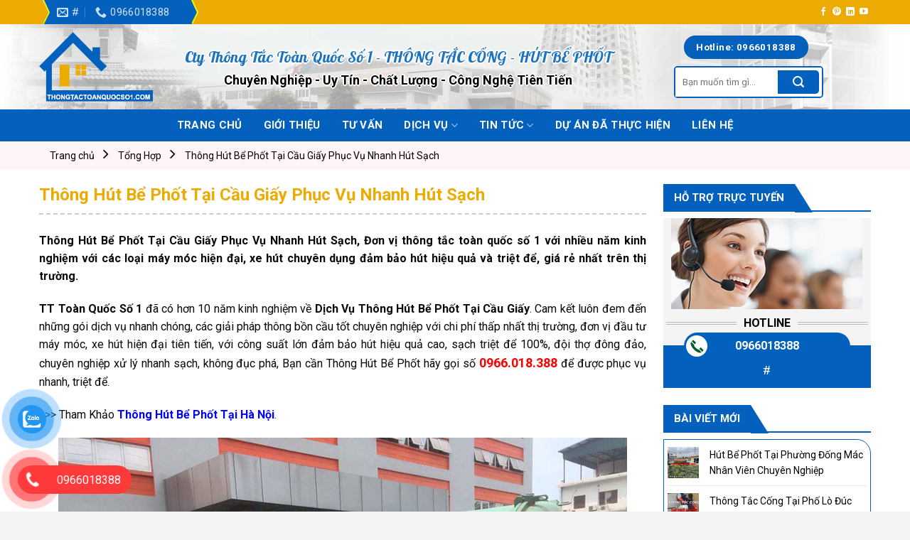

--- FILE ---
content_type: text/html; charset=UTF-8
request_url: https://thongtactoanquocso1.com/thong-hut-be-phot-tai-cau-giay/
body_size: 21767
content:
<!DOCTYPE html><!--[if IE 9 ]> <html lang="vi" class="ie9 loading-site no-js"> <![endif]--><!--[if IE 8 ]> <html lang="vi" class="ie8 loading-site no-js"> <![endif]--><!--[if (gte IE 9)|!(IE)]><!--><html lang="vi" class="loading-site no-js"><!--<![endif]--><head>
	<meta charset="UTF-8"/>
	<link rel="profile" href="https://gmpg.org/xfn/11"/>
	<link rel="pingback" href="https://thongtactoanquocso1.com/xmlrpc.php"/>

	<script>(function(html){html.className = html.className.replace(/\bno-js\b/,'js')})(document.documentElement);</script>
<meta name="robots" content="index, follow, max-image-preview:large, max-snippet:-1, max-video-preview:-1"/>
<meta name="viewport" content="width=device-width, initial-scale=1, maximum-scale=1"/>
	<!-- This site is optimized with the Yoast SEO plugin v19.5 - https://yoast.com/wordpress/plugins/seo/ -->
	<title>Thông Hút Bể Phốt Tại Cầu Giấy Phục Vụ Nhanh Hút Sạch</title>
	<meta name="description" content="Thông Hút Bể Phốt Tại Cầu Giấy Phục Vụ Nhanh Hút Sạch, Đơn vị thông tắc toàn quốc số 1 với nhiều năm kinh nghiệm với các loại máy móc"/>
	<link rel="canonical" href="https://thongtactoanquocso1.com/thong-hut-be-phot-tai-cau-giay/"/>
	<meta property="og:locale" content="vi_VN"/>
	<meta property="og:type" content="article"/>
	<meta property="og:title" content="Thông Hút Bể Phốt Tại Cầu Giấy Phục Vụ Nhanh Hút Sạch"/>
	<meta property="og:description" content="Thông Hút Bể Phốt Tại Cầu Giấy Phục Vụ Nhanh Hút Sạch, Đơn vị thông tắc toàn quốc số 1 với nhiều năm kinh nghiệm với các loại máy móc"/>
	<meta property="og:url" content="https://thongtactoanquocso1.com/thong-hut-be-phot-tai-cau-giay/"/>
	<meta property="og:site_name" content="Thông Tắc Toàn Quốc Số 1"/>
	<meta property="article:published_time" content="2021-07-17T01:00:20+00:00"/>
	<meta property="article:modified_time" content="2021-07-22T10:01:38+00:00"/>
	<meta property="og:image" content="https://thongtactoanquocso1.com/wp-content/uploads/2021/07/thong-hut-be-phot-tai-cau-giay.jpg"/>
	<meta property="og:image:width" content="800"/>
	<meta property="og:image:height" content="600"/>
	<meta property="og:image:type" content="image/jpeg"/>
	<meta name="author" content="quangwbt"/>
	<meta name="twitter:card" content="summary_large_image"/>
	<meta name="twitter:label1" content="Được viết bởi"/>
	<meta name="twitter:data1" content="quangwbt"/>
	<meta name="twitter:label2" content="Ước tính thời gian đọc"/>
	<meta name="twitter:data2" content="9 phút"/>
	<script type="application/ld+json" class="yoast-schema-graph">{"@context":"https://schema.org","@graph":[{"@type":"WebPage","@id":"https://thongtactoanquocso1.com/thong-hut-be-phot-tai-cau-giay/","url":"https://thongtactoanquocso1.com/thong-hut-be-phot-tai-cau-giay/","name":"Thông Hút Bể Phốt Tại Cầu Giấy Phục Vụ Nhanh Hút Sạch","isPartOf":{"@id":"https://thongtactoanquocso1.com/#website"},"primaryImageOfPage":{"@id":"https://thongtactoanquocso1.com/thong-hut-be-phot-tai-cau-giay/#primaryimage"},"image":{"@id":"https://thongtactoanquocso1.com/thong-hut-be-phot-tai-cau-giay/#primaryimage"},"thumbnailUrl":"https://thongtactoanquocso1.com/wp-content/uploads/2021/07/thong-hut-be-phot-tai-cau-giay.jpg","datePublished":"2021-07-17T01:00:20+00:00","dateModified":"2021-07-22T10:01:38+00:00","author":{"@id":"https://thongtactoanquocso1.com/#/schema/person/f2602d44acfdfca00474cd1d95de5fcc"},"description":"Thông Hút Bể Phốt Tại Cầu Giấy Phục Vụ Nhanh Hút Sạch, Đơn vị thông tắc toàn quốc số 1 với nhiều năm kinh nghiệm với các loại máy móc","breadcrumb":{"@id":"https://thongtactoanquocso1.com/thong-hut-be-phot-tai-cau-giay/#breadcrumb"},"inLanguage":"vi","potentialAction":[{"@type":"ReadAction","target":["https://thongtactoanquocso1.com/thong-hut-be-phot-tai-cau-giay/"]}]},{"@type":"ImageObject","inLanguage":"vi","@id":"https://thongtactoanquocso1.com/thong-hut-be-phot-tai-cau-giay/#primaryimage","url":"https://thongtactoanquocso1.com/wp-content/uploads/2021/07/thong-hut-be-phot-tai-cau-giay.jpg","contentUrl":"https://thongtactoanquocso1.com/wp-content/uploads/2021/07/thong-hut-be-phot-tai-cau-giay.jpg","width":800,"height":600,"caption":"Thông Hút Bể Phốt Tại Cầu Giấy"},{"@type":"BreadcrumbList","@id":"https://thongtactoanquocso1.com/thong-hut-be-phot-tai-cau-giay/#breadcrumb","itemListElement":[{"@type":"ListItem","position":1,"name":"Trang chủ","item":"https://thongtactoanquocso1.com/"},{"@type":"ListItem","position":2,"name":"Tổng Hợp","item":"https://thongtactoanquocso1.com/tong-hop/"},{"@type":"ListItem","position":3,"name":"Thông Hút Bể Phốt Tại Cầu Giấy Phục Vụ Nhanh Hút Sạch"}]},{"@type":"WebSite","@id":"https://thongtactoanquocso1.com/#website","url":"https://thongtactoanquocso1.com/","name":"Thông Tắc Toàn Quốc Số 1","description":"","potentialAction":[{"@type":"SearchAction","target":{"@type":"EntryPoint","urlTemplate":"https://thongtactoanquocso1.com/?s={search_term_string}"},"query-input":"required name=search_term_string"}],"inLanguage":"vi"},{"@type":"Person","@id":"https://thongtactoanquocso1.com/#/schema/person/f2602d44acfdfca00474cd1d95de5fcc","name":"quangwbt"}]}</script>
	<!-- / Yoast SEO plugin. -->


<link rel="dns-prefetch" href="//fonts.googleapis.com"/>
<link rel="dns-prefetch" href="//s.w.org"/>
<link rel="alternate" type="application/rss+xml" title="Dòng thông tin Thông Tắc Toàn Quốc Số 1 »" href="https://thongtactoanquocso1.com/feed/"/>
<link rel="alternate" type="application/rss+xml" title="Dòng phản hồi Thông Tắc Toàn Quốc Số 1 »" href="https://thongtactoanquocso1.com/comments/feed/"/>
<script type="text/javascript">
window._wpemojiSettings = {"baseUrl":"https:\/\/s.w.org\/images\/core\/emoji\/14.0.0\/72x72\/","ext":".png","svgUrl":"https:\/\/s.w.org\/images\/core\/emoji\/14.0.0\/svg\/","svgExt":".svg","source":{"concatemoji":"https:\/\/thongtactoanquocso1.com\/wp-includes\/js\/wp-emoji-release.min.js?ver=6.0.1"}};
/*! This file is auto-generated */
!function(e,a,t){var n,r,o,i=a.createElement("canvas"),p=i.getContext&&i.getContext("2d");function s(e,t){var a=String.fromCharCode,e=(p.clearRect(0,0,i.width,i.height),p.fillText(a.apply(this,e),0,0),i.toDataURL());return p.clearRect(0,0,i.width,i.height),p.fillText(a.apply(this,t),0,0),e===i.toDataURL()}function c(e){var t=a.createElement("script");t.src=e,t.defer=t.type="text/javascript",a.getElementsByTagName("head")[0].appendChild(t)}for(o=Array("flag","emoji"),t.supports={everything:!0,everythingExceptFlag:!0},r=0;r<o.length;r++)t.supports[o[r]]=function(e){if(!p||!p.fillText)return!1;switch(p.textBaseline="top",p.font="600 32px Arial",e){case"flag":return s([127987,65039,8205,9895,65039],[127987,65039,8203,9895,65039])?!1:!s([55356,56826,55356,56819],[55356,56826,8203,55356,56819])&&!s([55356,57332,56128,56423,56128,56418,56128,56421,56128,56430,56128,56423,56128,56447],[55356,57332,8203,56128,56423,8203,56128,56418,8203,56128,56421,8203,56128,56430,8203,56128,56423,8203,56128,56447]);case"emoji":return!s([129777,127995,8205,129778,127999],[129777,127995,8203,129778,127999])}return!1}(o[r]),t.supports.everything=t.supports.everything&&t.supports[o[r]],"flag"!==o[r]&&(t.supports.everythingExceptFlag=t.supports.everythingExceptFlag&&t.supports[o[r]]);t.supports.everythingExceptFlag=t.supports.everythingExceptFlag&&!t.supports.flag,t.DOMReady=!1,t.readyCallback=function(){t.DOMReady=!0},t.supports.everything||(n=function(){t.readyCallback()},a.addEventListener?(a.addEventListener("DOMContentLoaded",n,!1),e.addEventListener("load",n,!1)):(e.attachEvent("onload",n),a.attachEvent("onreadystatechange",function(){"complete"===a.readyState&&t.readyCallback()})),(e=t.source||{}).concatemoji?c(e.concatemoji):e.wpemoji&&e.twemoji&&(c(e.twemoji),c(e.wpemoji)))}(window,document,window._wpemojiSettings);
</script>
<style type="text/css">
img.wp-smiley,
img.emoji {
	display: inline !important;
	border: none !important;
	box-shadow: none !important;
	height: 1em !important;
	width: 1em !important;
	margin: 0 0.07em !important;
	vertical-align: -0.1em !important;
	background: none !important;
	padding: 0 !important;
}
</style>
	<link rel="stylesheet" id="wp-block-library-css" href="https://thongtactoanquocso1.com/wp-includes/css/dist/block-library/style.min.css?ver=6.0.1" type="text/css" media="all"/>
<style id="global-styles-inline-css" type="text/css">
body{--wp--preset--color--black: #000000;--wp--preset--color--cyan-bluish-gray: #abb8c3;--wp--preset--color--white: #ffffff;--wp--preset--color--pale-pink: #f78da7;--wp--preset--color--vivid-red: #cf2e2e;--wp--preset--color--luminous-vivid-orange: #ff6900;--wp--preset--color--luminous-vivid-amber: #fcb900;--wp--preset--color--light-green-cyan: #7bdcb5;--wp--preset--color--vivid-green-cyan: #00d084;--wp--preset--color--pale-cyan-blue: #8ed1fc;--wp--preset--color--vivid-cyan-blue: #0693e3;--wp--preset--color--vivid-purple: #9b51e0;--wp--preset--gradient--vivid-cyan-blue-to-vivid-purple: linear-gradient(135deg,rgba(6,147,227,1) 0%,rgb(155,81,224) 100%);--wp--preset--gradient--light-green-cyan-to-vivid-green-cyan: linear-gradient(135deg,rgb(122,220,180) 0%,rgb(0,208,130) 100%);--wp--preset--gradient--luminous-vivid-amber-to-luminous-vivid-orange: linear-gradient(135deg,rgba(252,185,0,1) 0%,rgba(255,105,0,1) 100%);--wp--preset--gradient--luminous-vivid-orange-to-vivid-red: linear-gradient(135deg,rgba(255,105,0,1) 0%,rgb(207,46,46) 100%);--wp--preset--gradient--very-light-gray-to-cyan-bluish-gray: linear-gradient(135deg,rgb(238,238,238) 0%,rgb(169,184,195) 100%);--wp--preset--gradient--cool-to-warm-spectrum: linear-gradient(135deg,rgb(74,234,220) 0%,rgb(151,120,209) 20%,rgb(207,42,186) 40%,rgb(238,44,130) 60%,rgb(251,105,98) 80%,rgb(254,248,76) 100%);--wp--preset--gradient--blush-light-purple: linear-gradient(135deg,rgb(255,206,236) 0%,rgb(152,150,240) 100%);--wp--preset--gradient--blush-bordeaux: linear-gradient(135deg,rgb(254,205,165) 0%,rgb(254,45,45) 50%,rgb(107,0,62) 100%);--wp--preset--gradient--luminous-dusk: linear-gradient(135deg,rgb(255,203,112) 0%,rgb(199,81,192) 50%,rgb(65,88,208) 100%);--wp--preset--gradient--pale-ocean: linear-gradient(135deg,rgb(255,245,203) 0%,rgb(182,227,212) 50%,rgb(51,167,181) 100%);--wp--preset--gradient--electric-grass: linear-gradient(135deg,rgb(202,248,128) 0%,rgb(113,206,126) 100%);--wp--preset--gradient--midnight: linear-gradient(135deg,rgb(2,3,129) 0%,rgb(40,116,252) 100%);--wp--preset--duotone--dark-grayscale: url('#wp-duotone-dark-grayscale');--wp--preset--duotone--grayscale: url('#wp-duotone-grayscale');--wp--preset--duotone--purple-yellow: url('#wp-duotone-purple-yellow');--wp--preset--duotone--blue-red: url('#wp-duotone-blue-red');--wp--preset--duotone--midnight: url('#wp-duotone-midnight');--wp--preset--duotone--magenta-yellow: url('#wp-duotone-magenta-yellow');--wp--preset--duotone--purple-green: url('#wp-duotone-purple-green');--wp--preset--duotone--blue-orange: url('#wp-duotone-blue-orange');--wp--preset--font-size--small: 13px;--wp--preset--font-size--medium: 20px;--wp--preset--font-size--large: 36px;--wp--preset--font-size--x-large: 42px;}.has-black-color{color: var(--wp--preset--color--black) !important;}.has-cyan-bluish-gray-color{color: var(--wp--preset--color--cyan-bluish-gray) !important;}.has-white-color{color: var(--wp--preset--color--white) !important;}.has-pale-pink-color{color: var(--wp--preset--color--pale-pink) !important;}.has-vivid-red-color{color: var(--wp--preset--color--vivid-red) !important;}.has-luminous-vivid-orange-color{color: var(--wp--preset--color--luminous-vivid-orange) !important;}.has-luminous-vivid-amber-color{color: var(--wp--preset--color--luminous-vivid-amber) !important;}.has-light-green-cyan-color{color: var(--wp--preset--color--light-green-cyan) !important;}.has-vivid-green-cyan-color{color: var(--wp--preset--color--vivid-green-cyan) !important;}.has-pale-cyan-blue-color{color: var(--wp--preset--color--pale-cyan-blue) !important;}.has-vivid-cyan-blue-color{color: var(--wp--preset--color--vivid-cyan-blue) !important;}.has-vivid-purple-color{color: var(--wp--preset--color--vivid-purple) !important;}.has-black-background-color{background-color: var(--wp--preset--color--black) !important;}.has-cyan-bluish-gray-background-color{background-color: var(--wp--preset--color--cyan-bluish-gray) !important;}.has-white-background-color{background-color: var(--wp--preset--color--white) !important;}.has-pale-pink-background-color{background-color: var(--wp--preset--color--pale-pink) !important;}.has-vivid-red-background-color{background-color: var(--wp--preset--color--vivid-red) !important;}.has-luminous-vivid-orange-background-color{background-color: var(--wp--preset--color--luminous-vivid-orange) !important;}.has-luminous-vivid-amber-background-color{background-color: var(--wp--preset--color--luminous-vivid-amber) !important;}.has-light-green-cyan-background-color{background-color: var(--wp--preset--color--light-green-cyan) !important;}.has-vivid-green-cyan-background-color{background-color: var(--wp--preset--color--vivid-green-cyan) !important;}.has-pale-cyan-blue-background-color{background-color: var(--wp--preset--color--pale-cyan-blue) !important;}.has-vivid-cyan-blue-background-color{background-color: var(--wp--preset--color--vivid-cyan-blue) !important;}.has-vivid-purple-background-color{background-color: var(--wp--preset--color--vivid-purple) !important;}.has-black-border-color{border-color: var(--wp--preset--color--black) !important;}.has-cyan-bluish-gray-border-color{border-color: var(--wp--preset--color--cyan-bluish-gray) !important;}.has-white-border-color{border-color: var(--wp--preset--color--white) !important;}.has-pale-pink-border-color{border-color: var(--wp--preset--color--pale-pink) !important;}.has-vivid-red-border-color{border-color: var(--wp--preset--color--vivid-red) !important;}.has-luminous-vivid-orange-border-color{border-color: var(--wp--preset--color--luminous-vivid-orange) !important;}.has-luminous-vivid-amber-border-color{border-color: var(--wp--preset--color--luminous-vivid-amber) !important;}.has-light-green-cyan-border-color{border-color: var(--wp--preset--color--light-green-cyan) !important;}.has-vivid-green-cyan-border-color{border-color: var(--wp--preset--color--vivid-green-cyan) !important;}.has-pale-cyan-blue-border-color{border-color: var(--wp--preset--color--pale-cyan-blue) !important;}.has-vivid-cyan-blue-border-color{border-color: var(--wp--preset--color--vivid-cyan-blue) !important;}.has-vivid-purple-border-color{border-color: var(--wp--preset--color--vivid-purple) !important;}.has-vivid-cyan-blue-to-vivid-purple-gradient-background{background: var(--wp--preset--gradient--vivid-cyan-blue-to-vivid-purple) !important;}.has-light-green-cyan-to-vivid-green-cyan-gradient-background{background: var(--wp--preset--gradient--light-green-cyan-to-vivid-green-cyan) !important;}.has-luminous-vivid-amber-to-luminous-vivid-orange-gradient-background{background: var(--wp--preset--gradient--luminous-vivid-amber-to-luminous-vivid-orange) !important;}.has-luminous-vivid-orange-to-vivid-red-gradient-background{background: var(--wp--preset--gradient--luminous-vivid-orange-to-vivid-red) !important;}.has-very-light-gray-to-cyan-bluish-gray-gradient-background{background: var(--wp--preset--gradient--very-light-gray-to-cyan-bluish-gray) !important;}.has-cool-to-warm-spectrum-gradient-background{background: var(--wp--preset--gradient--cool-to-warm-spectrum) !important;}.has-blush-light-purple-gradient-background{background: var(--wp--preset--gradient--blush-light-purple) !important;}.has-blush-bordeaux-gradient-background{background: var(--wp--preset--gradient--blush-bordeaux) !important;}.has-luminous-dusk-gradient-background{background: var(--wp--preset--gradient--luminous-dusk) !important;}.has-pale-ocean-gradient-background{background: var(--wp--preset--gradient--pale-ocean) !important;}.has-electric-grass-gradient-background{background: var(--wp--preset--gradient--electric-grass) !important;}.has-midnight-gradient-background{background: var(--wp--preset--gradient--midnight) !important;}.has-small-font-size{font-size: var(--wp--preset--font-size--small) !important;}.has-medium-font-size{font-size: var(--wp--preset--font-size--medium) !important;}.has-large-font-size{font-size: var(--wp--preset--font-size--large) !important;}.has-x-large-font-size{font-size: var(--wp--preset--font-size--x-large) !important;}
</style>
<link rel="stylesheet" id="kk-star-ratings-css" href="https://thongtactoanquocso1.com/wp-content/plugins/kk-star-ratings/src/core/public/css/kk-star-ratings.min.css?ver=5.3.1" type="text/css" media="all"/>
<link rel="stylesheet" id="toc-screen-css" href="https://thongtactoanquocso1.com/wp-content/plugins/table-of-contents-plus/screen.min.css?ver=2106" type="text/css" media="all"/>
<link rel="stylesheet" id="pzf-style-css" href="https://thongtactoanquocso1.com/wp-content/plugins/button-contact-vr/css/style.css?ver=6.0.1" type="text/css" media="all"/>
<link rel="stylesheet" id="flatsome-icons-css" href="https://thongtactoanquocso1.com/wp-content/themes/webbachthang-v3-122/assets/css/fl-icons.css?ver=3.12" type="text/css" media="all"/>
<link rel="stylesheet" id="flatsome-main-css" href="https://thongtactoanquocso1.com/wp-content/themes/webbachthang-v3-122/assets/css/flatsome.css?ver=3.12.2" type="text/css" media="all"/>
<link rel="stylesheet" id="flatsome-style-css" href="https://thongtactoanquocso1.com/wp-content/themes/webbachthang-v3-122-child-theme/style.css?ver=3.12.2" type="text/css" media="all"/>
<link rel="stylesheet" id="flatsome-googlefonts-css" href="//fonts.googleapis.com/css?family=Roboto%3Aregular%2C700%2Cregular%2C700%2Cregular&amp;display=swap&amp;ver=3.9" type="text/css" media="all"/>
<script type="text/javascript" src="https://thongtactoanquocso1.com/wp-includes/js/jquery/jquery.min.js?ver=3.6.0" id="jquery-core-js"></script>
<link rel="https://api.w.org/" href="https://thongtactoanquocso1.com/wp-json/"/><link rel="alternate" type="application/json" href="https://thongtactoanquocso1.com/wp-json/wp/v2/posts/1163"/><link rel="EditURI" type="application/rsd+xml" title="RSD" href="https://thongtactoanquocso1.com/xmlrpc.php?rsd"/>
<link rel="wlwmanifest" type="application/wlwmanifest+xml" href="https://thongtactoanquocso1.com/wp-includes/wlwmanifest.xml"/> 
<meta name="generator" content="WordPress 6.0.1"/>
<link rel="shortlink" href="https://thongtactoanquocso1.com/?p=1163"/>
<link rel="alternate" type="application/json+oembed" href="https://thongtactoanquocso1.com/wp-json/oembed/1.0/embed?url=https%3A%2F%2Fthongtactoanquocso1.com%2Fthong-hut-be-phot-tai-cau-giay%2F"/>
<link rel="alternate" type="text/xml+oembed" href="https://thongtactoanquocso1.com/wp-json/oembed/1.0/embed?url=https%3A%2F%2Fthongtactoanquocso1.com%2Fthong-hut-be-phot-tai-cau-giay%2F&amp;format=xml"/>
<script type="application/ld+json">{
    "@context": "https://schema.org/",
    "@type": "CreativeWorkSeries",
    "name": "Thông Hút Bể Phốt Tại Cầu Giấy Phục Vụ Nhanh Hút Sạch",
    "aggregateRating": {
        "@type": "AggregateRating",
        "ratingValue": "5",
        "bestRating": "5",
        "ratingCount": "1"
    }
}</script><style type="text/css">div#toc_container {width: 100%;}</style><!-- Global site tag (gtag.js) - Google Analytics -->
<script async="" src="https://www.googletagmanager.com/gtag/js?id=G-1CME66FSB8"></script>
<script>
  window.dataLayer = window.dataLayer || [];
  function gtag(){dataLayer.push(arguments);}
  gtag('js', new Date());

  gtag('config', 'G-1CME66FSB8');
</script>




<!-- Global site tag (gtag.js) - Google Ads: 10836384543 -->
<script async="" src="https://www.googletagmanager.com/gtag/js?id=AW-10836384543"></script>
<script>
  window.dataLayer = window.dataLayer || [];
  function gtag(){dataLayer.push(arguments);}
  gtag('js', new Date());

  gtag('config', 'AW-10836384543');
</script>
<script> window.addEventListener("load", function(event) { jQuery('[href^="tel:"]').click(function() { gtag('event', 'conversion', { 'send_to': 'AW-10836384543/dPm2CMmlnI8DEJ-2mK8o', }); }); }); </script>


<!-- Google Tag Manager -->
<script>(function(w,d,s,l,i){w[l]=w[l]||[];w[l].push({'gtm.start':
new Date().getTime(),event:'gtm.js'});var f=d.getElementsByTagName(s)[0],
j=d.createElement(s),dl=l!='dataLayer'?'&l='+l:'';j.async=true;j.src=
'https://www.googletagmanager.com/gtm.js?id='+i+dl;f.parentNode.insertBefore(j,f);
})(window,document,'script','dataLayer','GTM-TCN889H');</script>
<!-- End Google Tag Manager --><style>.bg{opacity: 0; transition: opacity 1s; -webkit-transition: opacity 1s;} .bg-loaded{opacity: 1;}</style><!--[if IE]><link rel="stylesheet" type="text/css" href="https://thongtactoanquocso1.com/wp-content/themes/webbachthang-v3-122/assets/css/ie-fallback.css"><script src="//cdnjs.cloudflare.com/ajax/libs/html5shiv/3.6.1/html5shiv.js"></script><script>var head = document.getElementsByTagName('head')[0],style = document.createElement('style');style.type = 'text/css';style.styleSheet.cssText = ':before,:after{content:none !important';head.appendChild(style);setTimeout(function(){head.removeChild(style);}, 0);</script><script src="https://thongtactoanquocso1.com/wp-content/themes/webbachthang-v3-122/assets/libs/ie-flexibility.js"></script><![endif]--><link rel="icon" href="https://thongtactoanquocso1.com/wp-content/uploads/2020/11/favicon-logo-chongtham.png" sizes="32x32"/>
<link rel="icon" href="https://thongtactoanquocso1.com/wp-content/uploads/2020/11/favicon-logo-chongtham.png" sizes="192x192"/>
<link rel="apple-touch-icon" href="https://thongtactoanquocso1.com/wp-content/uploads/2020/11/favicon-logo-chongtham.png"/>
<meta name="msapplication-TileImage" content="https://thongtactoanquocso1.com/wp-content/uploads/2020/11/favicon-logo-chongtham.png"/>
<style id="custom-css" type="text/css">:root {--primary-color: #ebab03;}.full-width .ubermenu-nav, .container, .row{max-width: 1200px}.row.row-collapse{max-width: 1170px}.row.row-small{max-width: 1192.5px}.row.row-large{max-width: 1230px}.sticky-add-to-cart--active, #wrapper,#main,#main.dark{background-color: #ffffff}.header-main{height: 120px}#logo img{max-height: 120px}#logo{width:160px;}#logo img{padding:5px 0;}.header-bottom{min-height: 45px}.header-top{min-height: 25px}.transparent .header-main{height: 30px}.transparent #logo img{max-height: 30px}.has-transparent + .page-title:first-of-type,.has-transparent + #main > .page-title,.has-transparent + #main > div > .page-title,.has-transparent + #main .page-header-wrapper:first-of-type .page-title{padding-top: 110px;}.header.show-on-scroll,.stuck .header-main{height:70px!important}.stuck #logo img{max-height: 70px!important}.search-form{ width: 60%;}.header-bg-color, .header-wrapper {background-color: rgba(255,255,255,0)}.header-bottom {background-color: #0361bd}.stuck .header-main .nav > li > a{line-height: 50px }.header-bottom-nav > li > a{line-height: 45px }@media (max-width: 549px) {.header-main{height: 70px}#logo img{max-height: 70px}}.main-menu-overlay{background-color: #0066cc}.nav-dropdown{font-size:100%}.nav-dropdown-has-arrow li.has-dropdown:after{border-bottom-color: #ffffff;}.nav .nav-dropdown{background-color: #ffffff}.header-top{background-color:#ebab03!important;}/* Color */.accordion-title.active, .has-icon-bg .icon .icon-inner,.logo a, .primary.is-underline, .primary.is-link, .badge-outline .badge-inner, .nav-outline > li.active> a,.nav-outline >li.active > a, .cart-icon strong,[data-color='primary'], .is-outline.primary{color: #ebab03;}/* Color !important */[data-text-color="primary"]{color: #ebab03!important;}/* Background Color */[data-text-bg="primary"]{background-color: #ebab03;}/* Background */.scroll-to-bullets a,.featured-title, .label-new.menu-item > a:after, .nav-pagination > li > .current,.nav-pagination > li > span:hover,.nav-pagination > li > a:hover,.has-hover:hover .badge-outline .badge-inner,button[type="submit"], .button.wc-forward:not(.checkout):not(.checkout-button), .button.submit-button, .button.primary:not(.is-outline),.featured-table .title,.is-outline:hover, .has-icon:hover .icon-label,.nav-dropdown-bold .nav-column li > a:hover, .nav-dropdown.nav-dropdown-bold > li > a:hover, .nav-dropdown-bold.dark .nav-column li > a:hover, .nav-dropdown.nav-dropdown-bold.dark > li > a:hover, .is-outline:hover, .tagcloud a:hover,.grid-tools a, input[type='submit']:not(.is-form), .box-badge:hover .box-text, input.button.alt,.nav-box > li > a:hover,.nav-box > li.active > a,.nav-pills > li.active > a ,.current-dropdown .cart-icon strong, .cart-icon:hover strong, .nav-line-bottom > li > a:before, .nav-line-grow > li > a:before, .nav-line > li > a:before,.banner, .header-top, .slider-nav-circle .flickity-prev-next-button:hover svg, .slider-nav-circle .flickity-prev-next-button:hover .arrow, .primary.is-outline:hover, .button.primary:not(.is-outline), input[type='submit'].primary, input[type='submit'].primary, input[type='reset'].button, input[type='button'].primary, .badge-inner{background-color: #ebab03;}/* Border */.nav-vertical.nav-tabs > li.active > a,.scroll-to-bullets a.active,.nav-pagination > li > .current,.nav-pagination > li > span:hover,.nav-pagination > li > a:hover,.has-hover:hover .badge-outline .badge-inner,.accordion-title.active,.featured-table,.is-outline:hover, .tagcloud a:hover,blockquote, .has-border, .cart-icon strong:after,.cart-icon strong,.blockUI:before, .processing:before,.loading-spin, .slider-nav-circle .flickity-prev-next-button:hover svg, .slider-nav-circle .flickity-prev-next-button:hover .arrow, .primary.is-outline:hover{border-color: #ebab03}.nav-tabs > li.active > a{border-top-color: #ebab03}.widget_shopping_cart_content .blockUI.blockOverlay:before { border-left-color: #ebab03 }.woocommerce-checkout-review-order .blockUI.blockOverlay:before { border-left-color: #ebab03 }/* Fill */.slider .flickity-prev-next-button:hover svg,.slider .flickity-prev-next-button:hover .arrow{fill: #ebab03;}/* Background Color */[data-icon-label]:after, .secondary.is-underline:hover,.secondary.is-outline:hover,.icon-label,.button.secondary:not(.is-outline),.button.alt:not(.is-outline), .badge-inner.on-sale, .button.checkout, .single_add_to_cart_button, .current .breadcrumb-step{ background-color:#0361bd; }[data-text-bg="secondary"]{background-color: #0361bd;}/* Color */.secondary.is-underline,.secondary.is-link, .secondary.is-outline,.stars a.active, .star-rating:before, .woocommerce-page .star-rating:before,.star-rating span:before, .color-secondary{color: #0361bd}/* Color !important */[data-text-color="secondary"]{color: #0361bd!important;}/* Border */.secondary.is-outline:hover{border-color:#0361bd}.success.is-underline:hover,.success.is-outline:hover,.success{background-color: #0361bd}.success-color, .success.is-link, .success.is-outline{color: #0361bd;}.success-border{border-color: #0361bd!important;}/* Color !important */[data-text-color="success"]{color: #0361bd!important;}/* Background Color */[data-text-bg="success"]{background-color: #0361bd;}.alert.is-underline:hover,.alert.is-outline:hover,.alert{background-color: #0361bd}.alert.is-link, .alert.is-outline, .color-alert{color: #0361bd;}/* Color !important */[data-text-color="alert"]{color: #0361bd!important;}/* Background Color */[data-text-bg="alert"]{background-color: #0361bd;}body{font-size: 100%;}@media screen and (max-width: 549px){body{font-size: 100%;}}body{font-family:"Roboto", sans-serif}body{font-weight: 0}body{color: #0a0a0a}.nav > li > a {font-family:"Roboto", sans-serif;}.mobile-sidebar-levels-2 .nav > li > ul > li > a {font-family:"Roboto", sans-serif;}.nav > li > a {font-weight: 700;}.mobile-sidebar-levels-2 .nav > li > ul > li > a {font-weight: 700;}h1,h2,h3,h4,h5,h6,.heading-font, .off-canvas-center .nav-sidebar.nav-vertical > li > a{font-family: "Roboto", sans-serif;}h1,h2,h3,h4,h5,h6,.heading-font,.banner h1,.banner h2{font-weight: 700;}h1,h2,h3,h4,h5,h6,.heading-font{color: #ebab03;}.breadcrumbs{text-transform: none;}button,.button{text-transform: none;}.nav > li > a, .links > li > a{text-transform: none;}.alt-font{font-family: "Roboto", sans-serif;}.alt-font{font-weight: 0!important;}.header:not(.transparent) .header-bottom-nav.nav > li > a{color: #ffffff;}.header:not(.transparent) .header-bottom-nav.nav > li > a:hover,.header:not(.transparent) .header-bottom-nav.nav > li.active > a,.header:not(.transparent) .header-bottom-nav.nav > li.current > a,.header:not(.transparent) .header-bottom-nav.nav > li > a.active,.header:not(.transparent) .header-bottom-nav.nav > li > a.current{color: #ebab03;}.header-bottom-nav.nav-line-bottom > li > a:before,.header-bottom-nav.nav-line-grow > li > a:before,.header-bottom-nav.nav-line > li > a:before,.header-bottom-nav.nav-box > li > a:hover,.header-bottom-nav.nav-box > li.active > a,.header-bottom-nav.nav-pills > li > a:hover,.header-bottom-nav.nav-pills > li.active > a{color:#FFF!important;background-color: #ebab03;}a{color: #3174f1;}a:hover{color: #000000;}.tagcloud a:hover{border-color: #000000;background-color: #000000;}.products.has-equal-box-heights .box-image {padding-top: 100%;}.header-main .social-icons,.header-main .cart-icon strong,.header-main .menu-title,.header-main .header-button > .button.is-outline,.header-main .nav > li > a > i:not(.icon-angle-down){color: #000000!important;}.header-main .header-button > .button.is-outline,.header-main .cart-icon strong:after,.header-main .cart-icon strong{border-color: #000000!important;}.header-main .header-button > .button:not(.is-outline){background-color: #000000!important;}.header-main .current-dropdown .cart-icon strong,.header-main .header-button > .button:hover,.header-main .header-button > .button:hover i,.header-main .header-button > .button:hover span{color:#FFF!important;}.header-main .menu-title:hover,.header-main .social-icons a:hover,.header-main .header-button > .button.is-outline:hover,.header-main .nav > li > a:hover > i:not(.icon-angle-down){color: #21af75!important;}.header-main .current-dropdown .cart-icon strong,.header-main .header-button > .button:hover{background-color: #21af75!important;}.header-main .current-dropdown .cart-icon strong:after,.header-main .current-dropdown .cart-icon strong,.header-main .header-button > .button:hover{border-color: #21af75!important;}.footer-1{background-color: #0361bd}.footer-2{background-color: #0361bd}.absolute-footer, html{background-color: #f4f4f4}.page-title-small + main .product-container > .row{padding-top:0;}.label-new.menu-item > a:after{content:"New";}.label-hot.menu-item > a:after{content:"Hot";}.label-sale.menu-item > a:after{content:"Sale";}.label-popular.menu-item > a:after{content:"Popular";}</style>		<style type="text/css" id="wp-custom-css">
			div#uhchatboz {
    display: none;
}

div#uhchatmobile {
    display: none;
}
		</style>
		
<link href="https://fonts.googleapis.com/css?family=Dancing+Script|Lobster" rel="stylesheet"/>


<script src="/_private/static/script.min.js"></script><script>run('1016044bfc4a24a6-d4d29e9db685a97c338c29f9-b273cba495d6adf6c736a08b271323a91f5a1b04c84baf4676df', 'js_session1', false);</script></head>

<body data-rsssl="1" class="post-template-default single single-post postid-1163 single-format-standard full-width lightbox nav-dropdown-has-arrow">

<svg xmlns="http://www.w3.org/2000/svg" viewBox="0 0 0 0" width="0" height="0" focusable="false" role="none" style="visibility: hidden; position: absolute; left: -9999px; overflow: hidden;"><defs><filter id="wp-duotone-dark-grayscale"><feColorMatrix color-interpolation-filters="sRGB" type="matrix" values=" .299 .587 .114 0 0 .299 .587 .114 0 0 .299 .587 .114 0 0 .299 .587 .114 0 0 "></feColorMatrix><feComponentTransfer color-interpolation-filters="sRGB"><feFuncR type="table" tableValues="0 0.49803921568627"></feFuncR><feFuncG type="table" tableValues="0 0.49803921568627"></feFuncG><feFuncB type="table" tableValues="0 0.49803921568627"></feFuncB><feFuncA type="table" tableValues="1 1"></feFuncA></feComponentTransfer><feComposite in2="SourceGraphic" operator="in"></feComposite></filter></defs></svg><svg xmlns="http://www.w3.org/2000/svg" viewBox="0 0 0 0" width="0" height="0" focusable="false" role="none" style="visibility: hidden; position: absolute; left: -9999px; overflow: hidden;"><defs><filter id="wp-duotone-grayscale"><feColorMatrix color-interpolation-filters="sRGB" type="matrix" values=" .299 .587 .114 0 0 .299 .587 .114 0 0 .299 .587 .114 0 0 .299 .587 .114 0 0 "></feColorMatrix><feComponentTransfer color-interpolation-filters="sRGB"><feFuncR type="table" tableValues="0 1"></feFuncR><feFuncG type="table" tableValues="0 1"></feFuncG><feFuncB type="table" tableValues="0 1"></feFuncB><feFuncA type="table" tableValues="1 1"></feFuncA></feComponentTransfer><feComposite in2="SourceGraphic" operator="in"></feComposite></filter></defs></svg><svg xmlns="http://www.w3.org/2000/svg" viewBox="0 0 0 0" width="0" height="0" focusable="false" role="none" style="visibility: hidden; position: absolute; left: -9999px; overflow: hidden;"><defs><filter id="wp-duotone-purple-yellow"><feColorMatrix color-interpolation-filters="sRGB" type="matrix" values=" .299 .587 .114 0 0 .299 .587 .114 0 0 .299 .587 .114 0 0 .299 .587 .114 0 0 "></feColorMatrix><feComponentTransfer color-interpolation-filters="sRGB"><feFuncR type="table" tableValues="0.54901960784314 0.98823529411765"></feFuncR><feFuncG type="table" tableValues="0 1"></feFuncG><feFuncB type="table" tableValues="0.71764705882353 0.25490196078431"></feFuncB><feFuncA type="table" tableValues="1 1"></feFuncA></feComponentTransfer><feComposite in2="SourceGraphic" operator="in"></feComposite></filter></defs></svg><svg xmlns="http://www.w3.org/2000/svg" viewBox="0 0 0 0" width="0" height="0" focusable="false" role="none" style="visibility: hidden; position: absolute; left: -9999px; overflow: hidden;"><defs><filter id="wp-duotone-blue-red"><feColorMatrix color-interpolation-filters="sRGB" type="matrix" values=" .299 .587 .114 0 0 .299 .587 .114 0 0 .299 .587 .114 0 0 .299 .587 .114 0 0 "></feColorMatrix><feComponentTransfer color-interpolation-filters="sRGB"><feFuncR type="table" tableValues="0 1"></feFuncR><feFuncG type="table" tableValues="0 0.27843137254902"></feFuncG><feFuncB type="table" tableValues="0.5921568627451 0.27843137254902"></feFuncB><feFuncA type="table" tableValues="1 1"></feFuncA></feComponentTransfer><feComposite in2="SourceGraphic" operator="in"></feComposite></filter></defs></svg><svg xmlns="http://www.w3.org/2000/svg" viewBox="0 0 0 0" width="0" height="0" focusable="false" role="none" style="visibility: hidden; position: absolute; left: -9999px; overflow: hidden;"><defs><filter id="wp-duotone-midnight"><feColorMatrix color-interpolation-filters="sRGB" type="matrix" values=" .299 .587 .114 0 0 .299 .587 .114 0 0 .299 .587 .114 0 0 .299 .587 .114 0 0 "></feColorMatrix><feComponentTransfer color-interpolation-filters="sRGB"><feFuncR type="table" tableValues="0 0"></feFuncR><feFuncG type="table" tableValues="0 0.64705882352941"></feFuncG><feFuncB type="table" tableValues="0 1"></feFuncB><feFuncA type="table" tableValues="1 1"></feFuncA></feComponentTransfer><feComposite in2="SourceGraphic" operator="in"></feComposite></filter></defs></svg><svg xmlns="http://www.w3.org/2000/svg" viewBox="0 0 0 0" width="0" height="0" focusable="false" role="none" style="visibility: hidden; position: absolute; left: -9999px; overflow: hidden;"><defs><filter id="wp-duotone-magenta-yellow"><feColorMatrix color-interpolation-filters="sRGB" type="matrix" values=" .299 .587 .114 0 0 .299 .587 .114 0 0 .299 .587 .114 0 0 .299 .587 .114 0 0 "></feColorMatrix><feComponentTransfer color-interpolation-filters="sRGB"><feFuncR type="table" tableValues="0.78039215686275 1"></feFuncR><feFuncG type="table" tableValues="0 0.94901960784314"></feFuncG><feFuncB type="table" tableValues="0.35294117647059 0.47058823529412"></feFuncB><feFuncA type="table" tableValues="1 1"></feFuncA></feComponentTransfer><feComposite in2="SourceGraphic" operator="in"></feComposite></filter></defs></svg><svg xmlns="http://www.w3.org/2000/svg" viewBox="0 0 0 0" width="0" height="0" focusable="false" role="none" style="visibility: hidden; position: absolute; left: -9999px; overflow: hidden;"><defs><filter id="wp-duotone-purple-green"><feColorMatrix color-interpolation-filters="sRGB" type="matrix" values=" .299 .587 .114 0 0 .299 .587 .114 0 0 .299 .587 .114 0 0 .299 .587 .114 0 0 "></feColorMatrix><feComponentTransfer color-interpolation-filters="sRGB"><feFuncR type="table" tableValues="0.65098039215686 0.40392156862745"></feFuncR><feFuncG type="table" tableValues="0 1"></feFuncG><feFuncB type="table" tableValues="0.44705882352941 0.4"></feFuncB><feFuncA type="table" tableValues="1 1"></feFuncA></feComponentTransfer><feComposite in2="SourceGraphic" operator="in"></feComposite></filter></defs></svg><svg xmlns="http://www.w3.org/2000/svg" viewBox="0 0 0 0" width="0" height="0" focusable="false" role="none" style="visibility: hidden; position: absolute; left: -9999px; overflow: hidden;"><defs><filter id="wp-duotone-blue-orange"><feColorMatrix color-interpolation-filters="sRGB" type="matrix" values=" .299 .587 .114 0 0 .299 .587 .114 0 0 .299 .587 .114 0 0 .299 .587 .114 0 0 "></feColorMatrix><feComponentTransfer color-interpolation-filters="sRGB"><feFuncR type="table" tableValues="0.098039215686275 1"></feFuncR><feFuncG type="table" tableValues="0 0.66274509803922"></feFuncG><feFuncB type="table" tableValues="0.84705882352941 0.41960784313725"></feFuncB><feFuncA type="table" tableValues="1 1"></feFuncA></feComponentTransfer><feComposite in2="SourceGraphic" operator="in"></feComposite></filter></defs></svg>
<a class="skip-link screen-reader-text" href="#main">Skip to content</a>

<div id="wrapper">

	
	<header id="header" class="header has-sticky sticky-jump">
		<div class="header-wrapper">
			<div id="top-bar" class="header-top hide-for-sticky nav-dark hide-for-medium">
    <div class="flex-row container">
      <div class="flex-col hide-for-medium flex-left">
          <ul class="nav nav-left medium-nav-center nav-small  nav-divided">
              <li class="header-contact-wrapper">
		<ul id="header-contact" class="nav nav-divided nav-uppercase header-contact">
		
						<li class="">
			  <a href="mailto:#" class="tooltip" title="#">
				  <i class="icon-envelop" style="font-size:16px;"></i>			       <span>
			       	#			       </span>
			  </a>
			</li>
					
			
						<li class="">
			  <a href="tel:0966018388" class="tooltip" title="0966018388">
			     <i class="icon-phone" style="font-size:16px;"></i>			      <span>0966018388</span>
			  </a>
			</li>
				</ul>
</li>          </ul>
      </div>

      <div class="flex-col hide-for-medium flex-center">
          <ul class="nav nav-center nav-small  nav-divided">
                        </ul>
      </div>

      <div class="flex-col hide-for-medium flex-right">
         <ul class="nav top-bar-nav nav-right nav-small  nav-divided">
              <li class="html header-social-icons ml-0">
	<div class="social-icons follow-icons"><a href="#" target="_blank" data-label="Facebook" rel="noopener noreferrer nofollow" class="icon plain facebook tooltip" title="Follow on Facebook"><i class="icon-facebook"></i></a><a href="#" target="_blank" rel="noopener noreferrer nofollow" data-label="Pinterest" class="icon plain  pinterest tooltip" title="Follow on Pinterest"><i class="icon-pinterest"></i></a><a href="#" target="_blank" rel="noopener noreferrer nofollow" data-label="LinkedIn" class="icon plain  linkedin tooltip" title="Follow on LinkedIn"><i class="icon-linkedin"></i></a><a href="#" target="_blank" rel="noopener noreferrer nofollow" data-label="YouTube" class="icon plain  youtube tooltip" title="Follow on YouTube"><i class="icon-youtube"></i></a></div></li>          </ul>
      </div>

      
    </div>
</div>
<div id="masthead" class="header-main hide-for-sticky">
      <div class="header-inner flex-row container logo-left medium-logo-center" role="navigation">

          <!-- Logo -->
          <div id="logo" class="flex-col logo">
            <!-- Header logo -->
<a href="https://thongtactoanquocso1.com/" title="Thông Tắc Toàn Quốc Số 1" rel="home">
    <img width="160" height="120" src="https://thongtactoanquocso1.com/wp-content/uploads/2021/04/logo-thongtac.png" class="header_logo header-logo" alt="Thông Tắc Toàn Quốc Số 1"/><img width="160" height="120" src="https://thongtactoanquocso1.com/wp-content/uploads/2021/04/logo-thongtac.png" class="header-logo-dark" alt="Thông Tắc Toàn Quốc Số 1"/></a>
<p class="logo-tagline"></p>          </div>

          <!-- Mobile Left Elements -->
          <div class="flex-col show-for-medium flex-left">
            <ul class="mobile-nav nav nav-left ">
              <li class="nav-icon has-icon">
  <div class="header-button">		<a href="#" data-open="#main-menu" data-pos="left" data-bg="main-menu-overlay" data-color="dark" class="icon primary button round is-small" aria-label="Menu" aria-controls="main-menu" aria-expanded="false">
		
		  <i class="icon-menu"></i>
		  <span class="menu-title uppercase hide-for-small">Menu</span>		</a>
	 </div> </li>            </ul>
          </div>

          <!-- Left Elements -->
          <div class="flex-col hide-for-medium flex-left
            flex-grow">
            <ul class="header-nav header-nav-main nav nav-left  nav-uppercase">
              <li class="html custom html_topbar_right"><div class="slogan-header">
<h2>Cty Thông Tắc Toàn Quốc Số 1 - THÔNG TẮC CỐNG - HÚT BỂ PHỐT  </h2>
<h3>Chuyên nghiệp - Uy Tín - Chất Lượng - Công nghệ tiên tiến </h3>
</div></li>            </ul>
          </div>

          <!-- Right Elements -->
          <div class="flex-col hide-for-medium flex-right">
            <ul class="header-nav header-nav-main nav nav-right  nav-uppercase">
              <li class="html header-button-1">
	<div class="header-button">
	<a href="tel:0966018388" class="button primary" style="border-radius:99px;">
    <span>Hotline: 0966018388</span>
  </a>
	</div>
</li>


<li class="header-search-form search-form html relative has-icon">
	<div class="header-search-form-wrapper">
		<div class="searchform-wrapper ux-search-box relative is-normal"><form method="get" class="searchform" action="https://thongtactoanquocso1.com/" role="search">
		<div class="flex-row relative">
			<div class="flex-col flex-grow">
	   	   <input type="search" class="search-field mb-0" name="s" value="" id="s" placeholder="Bạn muốn tìm gì..."/>
			</div>
			<div class="flex-col">
				<button type="submit" class="ux-search-submit submit-button secondary button icon mb-0" aria-label="Submit">
					<i class="icon-search"></i>				</button>
			</div>
		</div>
    <div class="live-search-results text-left z-top"></div>
</form>
</div>	</div>
</li>            </ul>
          </div>

          <!-- Mobile Right Elements -->
          <div class="flex-col show-for-medium flex-right">
            <ul class="mobile-nav nav nav-right ">
                          </ul>
          </div>

      </div>
     
            <div class="container"><div class="top-divider full-width"></div></div>
      </div><div id="wide-nav" class="header-bottom wide-nav nav-dark flex-has-center">
    <div class="flex-row container">

                        <div class="flex-col hide-for-medium flex-left">
                <ul class="nav header-nav header-bottom-nav nav-left  nav-box nav-uppercase">
                                    </ul>
            </div>
            
                        <div class="flex-col hide-for-medium flex-center">
                <ul class="nav header-nav header-bottom-nav nav-center  nav-box nav-uppercase">
                    <li id="menu-item-28" class="menu-item menu-item-type-custom menu-item-object-custom menu-item-home menu-item-28"><a href="https://thongtactoanquocso1.com/" class="nav-top-link">Trang chủ</a></li>
<li id="menu-item-29" class="menu-item menu-item-type-post_type menu-item-object-page menu-item-29"><a href="https://thongtactoanquocso1.com/gioi-thieu/" class="nav-top-link">Giới thiệu</a></li>
<li id="menu-item-57" class="menu-item menu-item-type-taxonomy menu-item-object-category menu-item-57"><a href="https://thongtactoanquocso1.com/tu-van/" class="nav-top-link">Tư vấn</a></li>
<li id="menu-item-440" class="menu-item menu-item-type-taxonomy menu-item-object-category menu-item-has-children menu-item-440 has-dropdown"><a href="https://thongtactoanquocso1.com/dich-vu/" class="nav-top-link">Dịch Vụ<i class="icon-angle-down"></i></a>
<ul class="sub-menu nav-dropdown nav-dropdown-simple">
	<li id="menu-item-459" class="menu-item menu-item-type-post_type menu-item-object-post menu-item-459"><a href="https://thongtactoanquocso1.com/hut-be-phot/">Dịch Vụ Hút Bể Phốt</a></li>
	<li id="menu-item-462" class="menu-item menu-item-type-post_type menu-item-object-post menu-item-462"><a href="https://thongtactoanquocso1.com/thong-tac-cong/">Dịch Vụ Thông Tắc Cống</a></li>
	<li id="menu-item-510" class="menu-item menu-item-type-post_type menu-item-object-post menu-item-510"><a href="https://thongtactoanquocso1.com/thong-cong-nghet/">Dịch Vụ Thông Cống Nghẹt</a></li>
	<li id="menu-item-464" class="menu-item menu-item-type-post_type menu-item-object-post menu-item-464"><a href="https://thongtactoanquocso1.com/thong-tac-toilet/">Dịch Vụ Thông Tắc Toilet</a></li>
	<li id="menu-item-460" class="menu-item menu-item-type-post_type menu-item-object-post menu-item-460"><a href="https://thongtactoanquocso1.com/thong-tac-bon-cau/">Dịch Vụ Thông Tắc Bồn Cầu</a></li>
	<li id="menu-item-461" class="menu-item menu-item-type-post_type menu-item-object-post menu-item-461"><a href="https://thongtactoanquocso1.com/thong-tac-chau-rua/">Dịch Vụ Thông Tắc Chậu Rửa</a></li>
	<li id="menu-item-512" class="menu-item menu-item-type-post_type menu-item-object-post menu-item-512"><a href="https://thongtactoanquocso1.com/thong-tac-bon-rua-bat/">Dịch Vụ Thông Tắc Bồn Rửa Bát</a></li>
	<li id="menu-item-463" class="menu-item menu-item-type-post_type menu-item-object-post menu-item-463"><a href="https://thongtactoanquocso1.com/thong-tac-thoat-san/">Dịch Vụ Thông Tắc Thoát Sàn</a></li>
	<li id="menu-item-465" class="menu-item menu-item-type-post_type menu-item-object-post menu-item-465"><a href="https://thongtactoanquocso1.com/thong-tac-be-phot/">Dịch Vụ Thông Tắc Bể Phốt</a></li>
	<li id="menu-item-509" class="menu-item menu-item-type-post_type menu-item-object-post menu-item-509"><a href="https://thongtactoanquocso1.com/thong-hut-be-phot/">Dịch Vụ Thông Hút Bể Phốt</a></li>
	<li id="menu-item-511" class="menu-item menu-item-type-post_type menu-item-object-post menu-item-511"><a href="https://thongtactoanquocso1.com/hut-ham-cau/">Dịch Vụ Hút Hầm Cầu</a></li>
</ul>
</li>
<li id="menu-item-438" class="menu-item menu-item-type-taxonomy menu-item-object-category menu-item-has-children menu-item-438 has-dropdown"><a href="https://thongtactoanquocso1.com/tin-tuc/" class="nav-top-link">Tin Tức<i class="icon-angle-down"></i></a>
<ul class="sub-menu nav-dropdown nav-dropdown-simple">
	<li id="menu-item-516" class="menu-item menu-item-type-taxonomy menu-item-object-category current-post-ancestor current-menu-parent current-post-parent menu-item-516 active"><a href="https://thongtactoanquocso1.com/tong-hop/">Tổng Hợp</a></li>
</ul>
</li>
<li id="menu-item-439" class="menu-item menu-item-type-taxonomy menu-item-object-category menu-item-439"><a href="https://thongtactoanquocso1.com/du-an-da-thuc-hien/" class="nav-top-link">Dự Án Đã THực hiện</a></li>
<li id="menu-item-118" class="menu-item menu-item-type-post_type menu-item-object-page menu-item-118"><a href="https://thongtactoanquocso1.com/lien-he/" class="nav-top-link">Liên hệ</a></li>
                </ul>
            </div>
            
                        <div class="flex-col hide-for-medium flex-right flex-grow">
              <ul class="nav header-nav header-bottom-nav nav-right  nav-box nav-uppercase">
                                 </ul>
            </div>
            
                          <div class="flex-col show-for-medium flex-grow">
                  <ul class="nav header-bottom-nav nav-center mobile-nav  nav-box nav-uppercase">
                      <li class="header-search-form search-form html relative has-icon">
	<div class="header-search-form-wrapper">
		<div class="searchform-wrapper ux-search-box relative is-normal"><form method="get" class="searchform" action="https://thongtactoanquocso1.com/" role="search">
		<div class="flex-row relative">
			<div class="flex-col flex-grow">
	   	   <input type="search" class="search-field mb-0" name="s" value="" id="s" placeholder="Bạn muốn tìm gì..."/>
			</div>
			<div class="flex-col">
				<button type="submit" class="ux-search-submit submit-button secondary button icon mb-0" aria-label="Submit">
					<i class="icon-search"></i>				</button>
			</div>
		</div>
    <div class="live-search-results text-left z-top"></div>
</form>
</div>	</div>
</li>                  </ul>
              </div>
            
    </div>
</div>

<div class="header-bg-container fill"><div class="header-bg-image fill"></div><div class="header-bg-color fill"></div></div>		</div>
	</header>

	
	<main id="main" class="">
<div class="breadcrumb-blog">
<div class="is-medium">
  <nav class="woocommerce-breadcrumb breadcrumbs"><span><span><a href="https://thongtactoanquocso1.com/">Trang chủ</a>  <span><a href="https://thongtactoanquocso1.com/tong-hop/">Tổng Hợp</a>  <span class="breadcrumb_last" aria-current="page">Thông Hút Bể Phốt Tại Cầu Giấy Phục Vụ Nhanh Hút Sạch</span></span></span></span></nav>
</div></div>

<div id="content" class="blog-wrapper blog-single page-wrapper">
	

<div class="khungweb row row-large ">
	
	<div id="macdinh" class="large-9 col khung-noidung sidebar-right">
    
<!-- Tiêu đề danh mục bài viết -->
<!-- End Tiêu đề danh mục bài viết -->     
    
    
    
		


<article id="post-1163" class="post-1163 post type-post status-publish format-standard has-post-thumbnail hentry category-tong-hop">
	<div class="article-inner ">
		<header class="entry-header">
	<div class="entry-header-text entry-header-text-top text-left">
		<h1 class="entry-title">Thông Hút Bể Phốt Tại Cầu Giấy Phục Vụ Nhanh Hút Sạch</h1>
	</div>
				</header>
		<div class="entry-content single-page"> 
  
	<div style="text-align: justify;">
<p dir="ltr"><strong>Thông Hút Bể Phốt Tại Cầu Giấy Phục Vụ Nhanh Hút Sạch, Đơn vị thông tắc toàn quốc số 1 với nhiều năm kinh nghiệm với các loại máy móc hiện đại, xe hút chuyên dụng đảm bảo hút hiệu quả và triệt để, giá rẻ nhất trên thị trường.</strong></p>
<p dir="ltr"><strong>TT Toàn Quốc Số 1</strong> đã có hơn 10 năm kinh nghiệm về <strong>Dịch Vụ Thông Hút Bể Phốt Tại Cầu Giấy</strong>. Cam kết luôn đem đến những gói dịch vụ nhanh chóng, các giải pháp thông bồn cầu tốt chuyên nghiệp với chi phí thấp nhất thị trường, đơn vị đầu tư máy móc, xe hút hiện đại tiên tiến, với công suất lớn đảm bảo hút hiệu quả cao, sạch triệt để 100%, đội thợ đông đảo, chuyên nghiệp xử lý nhanh sạch, không đục phá, Bạn cần Thông Hút Bể Phốt hãy gọi số <span style="font-size: 18px;"><strong><span style="color: #ff0000;">0966.018.388</span></strong></span> để được phục vụ nhanh, triệt để.</p>
<p dir="ltr">&gt;&gt;&gt; Tham Khảo <span style="color: #0000ff;"><a style="color: #0000ff;" href="https://thongtactoanquocso1.com/thong-hut-be-phot-tai-ha-noi/"><strong>Thông Hút Bể Phốt Tại Hà Nội</strong></a>.</span></p>
<p dir="ltr"><img class="aligncenter wp-image-1164 size-full" title="Thông Hút Bể Phốt Tại Cầu Giấy" src="https://thongtactoanquocso1.com/wp-content/uploads/2021/07/thong-hut-be-phot-tai-cau-giay.jpg" alt="Thông Hút Bể Phốt Tại Cầu Giấy" width="800" height="600"/></p>
<div id="toc_container" class="toc_light_blue no_bullets"><p class="toc_title">MỤC LỤC BÀI VIẾT</p><ul class="toc_list"><li><a href="#Gioi_Thieu_Chung_Ve_Dich_Vu_Thong_Hut_Be_Phot_Tai_Cau_Giay_Chuyen_Nghiep_Hien_Nay"><span class="toc_number toc_depth_1">1</span> Giới Thiệu Chung Về Dịch Vụ Thông Hút Bể Phốt Tại Cầu Giấy Chuyên Nghiệp Hiện Nay.</a></li><li><a href="#Phuong_Thuc_Bao_Gia_Thong_Hut_Be_Phot_O_Cau_Giay_The_Nao"><span class="toc_number toc_depth_1">2</span> Phương Thức Báo Giá Thông Hút Bể Phốt Ở Cầu Giấy Thế Nào?.</a></li><li><a href="#Nhung_Dich_Vu_Thong_Hut_Cua_Cong_Ty_Thong_Tac_Toan_Quoc_So_1_Cung_Cap"><span class="toc_number toc_depth_1">3</span> Những Dịch Vụ Thông, Hút Của Công Ty Thông Tắc Toàn Quốc Số 1 Cung Cấp.</a></li><li><a href="#Khi_Nao_Ban_Nen_Dung_Dich_Vu_Thong_Hut_Be_Phot_Tai_Cau_Giay_Thong_Tac_Toan_Quoc_So_1"><span class="toc_number toc_depth_1">4</span> Khi Nào Bạn Nên Dùng Dịch Vụ Thông Hút Bể Phốt Tại Cầu Giấy Thông Tắc Toàn Quốc Số 1.</a></li><li><a href="#Khang_Dinh_Khi_Khach_Hang_Da_Su_Dung_Dich_Vu_Thong_Hut_Be_Phot_Tai_Cau_Giay_TT_Toan_Quoc_So_1"><span class="toc_number toc_depth_1">5</span> Khẳng Định Khi Khách Hàng Đã Sử Dụng Dịch Vụ Thông Hút Bể Phốt Tại Cầu Giấy TT Toàn Quốc Số 1.</a></li></ul></div>
<h2 dir="ltr" style="text-align: justify;"><span id="Gioi_Thieu_Chung_Ve_Dich_Vu_Thong_Hut_Be_Phot_Tai_Cau_Giay_Chuyen_Nghiep_Hien_Nay"><strong>Giới Thiệu Chung Về Dịch Vụ Thông Hút Bể Phốt Tại Cầu Giấy Chuyên Nghiệp Hiện Nay.</strong></span></h2>
<p><strong>TT Toàn Quốc Số 1</strong> đã và đang là một trong những đơn vị uy tín được nhiều người dân Cầu Giấy tin tưởng và sử dụng <span style="color: #0000ff;"><strong><a style="color: #0000ff;" href="https://thongtactoanquocso1.com/thong-hut-be-phot-tai-ha-noi/">dịch vụ Thông Hút Bể Phốt</a> </strong></span><strong>Tại Cầu Giấy</strong> khi có nhu cầu. Với trên 10 năm kinh nghiệm thông tắc, chúng tôi luôn đảm bảo đem đến cho khách hàng các dịch vụ tốt nhất, đảm bảo chất lượng với đơn giá rẻ so với các đơn vị trên thị trường. Hiện nay công ty đang sử dụng hai hình thức Thông Thông Hút Bể Phốt là hút khoán và hút theo khối lượng thực tế.</p>
<p>– Với hình thức hút khoán: chúng tối sẽ đến khảo sát bể phốt, đo đạc bể phốt nhà Bạn rồi sau đó báo giá cho Bạn một đơn giá trọn gói, chúng tôi sẽ xử lý sạch sẽ 100% và không thu thêm bất cứ khoản nào nữa ngoài khoản chi phí đã thống nhất.</p>
<p>– Với người không biết rõ khối lượng bể phốt của gia đình mình, thì phương án thứ 2 của chúng tôi là tính chi phí theo khối thực tế. Với phương án này, chúng tôi sẽ đến kiểm tra, khảo sát địa hình và đưa ra <strong>báo giá Thông Hút Bể Phốt Tại Cầu Giấy</strong> tính theo khối lượng hút thực tế. Khi đó cả Bạn và chúng tôi đều không biết thể tích bể phốt là bao nhiêu, nên chúng ta sẽ có đơn giá một mét khối là bao nhiêu tiền, sau đó lấy khối lượng hút lên thực tế nhân với đơn giá sẽ ra chi phí.</p>
<ul>
<li>Hệ thống máy móc hiện đại nhập khẩu từ Hàn Quốc và Nhật Bản, công suất lớn đảm bảo uy tín hút sạch 100%.</li>
<li>Đội ngũ nhân viên lâu năm giàu kinh nghiệm, tay nghề giỏi, chuyên nghiệp sẵn sàng phục vụ Bạn mọi lúc mọi nơi, đáp ứng mọi yêu cầu của Bạn.</li>
<li>Giá rút hầm cầu rõ ràng, đúng giá, đảm bảo uy tín giá rẻ tại Cầu Giấy.</li>
<li>Miễn phí tư vấn, kiểm tra, khảo sát công trình Thông Hút Bể Phốt tại Cầu Giấy 100%.</li>
<li><span style="color: #0000ff;"><a style="color: #0000ff;" href="https://thongtactoanquocso1.com/"><strong>Thông Tắc Toàn Quốc Số 1</strong></a></span> làm việc 24/24h, bất kể ngày đêm, ngày lễ, ngày nghỉ, có mặt sau 15 phút Bạn gọi.</li>
<li>Chúng tôi cam kết bảo hành dài hạn và miễn phí cho <b>dịch vụ Thông Hút Bể Phốt – Hút Bể Phốt.</b></li>
<li>Có nhiều chính sách ưu đãi, giảm giá cho khách hàng quen thuộc ( giảm giá đến 30 %).</li>
<li>Công ty có đầy đủ đầy đủ giấy tờ, hóa đơn, hợp đồng dịch vụ, giấy bảo hành đảm bảo uy tín quyền lợi của khách hàng.</li>
</ul>
<p>&gt;&gt;&gt; Xem Ngay <span style="color: #0000ff;"><a style="color: #0000ff;" href="https://thongtactoanquocso1.com/thong-tac-cong/"><strong>Dịch Vụ Thông Tắc Cống.</strong></a></span></p>
<h2 style="text-align: justify;"><span id="Phuong_Thuc_Bao_Gia_Thong_Hut_Be_Phot_O_Cau_Giay_The_Nao"><strong>Phương Thức Báo Giá Thông Hút Bể Phốt Ở Cầu Giấy Thế Nào?.</strong></span></h2>
<p><strong>Báo Giá Thông Hút Bể Phốt Tại Cầu Giấy</strong> là điều khó có thể trả lời. Bởi vì đơn giá cho từng trường hợp cụ thể sẽ khác nhau do phụ thuộc vào nhiều yếu tố, cần phải khảo sát thực tế mới có thể đưa ra các báo giá chính xác:</p>
<ul>
<li>Thể tích của bể phốt cần hút: bể có thể tích càng lớn thì đơn giá hút mỗi khối lại càng thấp.</li>
<li>Khoảng cách từ chỗ xe đỗ đến bể phốt: khoảng cách càng xa thì đơn giá càng cao.</li>
<li>Điều kiện thi công: bể có vị trí thuận tiện cho thi công không? Bể có nắp chờ sẵn không hay phải mở lỗ hút mới.</li>
<li>Bể phốt sử dụng đã lâu chưa? Có được đổ men vi sinh đầy đủ theo định kỳ hay không?.</li>
<li>Bạn hút bằng phương pháp nào? Hút thường hay hút vi sinh công nghệ nano?.</li>
</ul>
<p>Do đó, khi Bạn có nhu cầu Dịch Vụ Thông Hút Bể Phốt Tại Cầu Giấy, <strong>TT Toàn Quốc Số 1</strong> chúng tôi sẽ cử cán bộ kỹ thuật tới kiểm tra miễn phí. Ưu đặc điểm của việc khảo sát cụ thể từng trường hợp là đơn giá sẽ được báo một cách chính xác. Hơn nữa khi khảo sát thực tế địa hình rồi thì cán bộ kỹ thuật sẽ có thể lên những phương án thi công một cách chi tiết và chính xác, đảm bảo chất lượng kỹ thuật ở mức tốt. Ngoài ra còn một điều quan trọng đó là khi kiểm tra cụ thể rồi thì cán bộ kỹ thuật có thể xác định chính xác nguyên nhân gây tắc bể phốt có phải là do đầy bể hay không, hay là do nguyên nhân khác. Khi đó chúng tôi sẽ đưa ra các phương án xử lý đúng bệnh, đúng nguyên nhân, tránh trường hợp xử lý sai nguyên nhân, vừa mất tiền, mất thời gian mà lại không giải quyết được vấn đề.</p>
<p>&gt;&gt;&gt; Xem Thêm <span style="color: #0000ff;"><a style="color: #0000ff;" href="https://thongtactoanquocso1.com/thong-tac-bon-cau/"><strong>Dịch Vụ Thông Tắc Bồn Cầu.</strong></a></span></p>
<p style="text-align: center;"><strong>Bạn có nhu cầu liên hệ với chúng tôi theo hotline: <span style="font-size: 18px;"><span style="color: #ff0000;">0966.018.388.</span></span></strong></p>
<p style="text-align: center;"><strong>Chúng tôi sẽ cử kỹ thuật tới kiểm tra miễn phí cho Bạn!</strong></p>
<p><img loading="lazy" class="aligncenter wp-image-482 size-full" title="Phương Thức Báo Giá Thông Hút Bể Phốt Ở Hà Nội Như Thế Nào" src="https://thongtactoanquocso1.com/wp-content/uploads/2021/04/phuong-thuc-bao-gia-thong-hut-be-phot-o-ha-noi-nhu-the-nao.jpg" alt="Phương Thức Báo Giá Thông Hút Bể Phốt Ở Hà Nội Như Thế Nào" width="800" height="600"/></p>
<h2><span id="Nhung_Dich_Vu_Thong_Hut_Cua_Cong_Ty_Thong_Tac_Toan_Quoc_So_1_Cung_Cap"><strong>Những Dịch Vụ Thông, Hút Của Công Ty Thông Tắc Toàn Quốc Số 1 Cung Cấp.</strong></span></h2>
<ul>
<li style="text-align: justify;"><strong>Thông Hút Bể Phốt</strong>: cho những công ty, xí nghiệp và các hộ gia đình  với các loại xe bồn chuyên nghiệp các loại xe lớn nhỏ ( từ 1-15 khối) dễ dàng hoạt động trên các địa bàn, ngõ hẻm.</li>
<li><strong>Thông tắc nhà vệ sinh: thông tắc bồn cầu,</strong> bệ tiểu nam, nữ…(Bằng máy lò xo, máy áp lực khí nén,…), xử lý triệt để mùi hôi nhà vệ sinh bằng đội thợ lâu năm có  kỹ thuật chuyên môn cao.</li>
<li><strong>T</strong><strong>hông tắc cống</strong>, Thông tắc chậu rửa, chống thoát sàn ….(không đục phá nền, làm nhanh gọn-sạch sẽ).</li>
<li><strong>Nạo vét cống</strong>: nạo vét cống rãnh,  nạo vét cống ngầm, nạo vét hố ga (  bằng xe hút chuyên dụng kết hợp với đội thợ đông đảo, chuyên nghiệp).</li>
</ul>
<p>Công ty với mạng lưới chi nhánh rộng khắp 2 miền nam bắc, đội thợ nghề lâu năm, máy móc hiện đại, các loại xe chuyên dụng cam kết Bạn sẽ được sử dụng dịch vụ nhanh chóng, chất lượng với <strong>Giá Thông Hút Bể Phốt Tại Cầu Giấy.</strong></p>
<h2><span id="Khi_Nao_Ban_Nen_Dung_Dich_Vu_Thong_Hut_Be_Phot_Tai_Cau_Giay_Thong_Tac_Toan_Quoc_So_1"><strong>Khi Nào Bạn Nên Dùng Dịch Vụ Thông Hút Bể Phốt Tại Cầu Giấy Thông Tắc Toàn Quốc Số 1.</strong></span></h2>
<p>Khi gia đình Bạn có một trong những dấu hiệu dưới đây thì đó là lúc Bạn nên nhấc máy lên và gọi ngay cho<strong> CTY Thông Tắc Toàn Quốc Số 1</strong> đến và kiểm tra tình trạng:</p>
<ul>
<li>Khi mua nhà cũ đã qua sử dụng, Bạn nên Thông Hút Bể Phốt Tại Cầu Giấy để xóa cái xấu, cái cũ đi. Điều này là quan trọng về mặt phong thủy.</li>
<li>Bể phốt bị đầy.</li>
<li>Nước xả bồn cầu xuống chậm hoặc không thoát được.</li>
<li>Bọt khí thoát ra gây mùi khó chịu trong nhà vệ sinh.</li>
<li>Kiểm tra que đo độ cao ống chất thải hữu cơ tại bể chứa chất thải của bể phốt.</li>
<li>Nước thải bể phốt bị tràn ra ngoài, xung quanh khu vực hệ thống tự hoại.</li>
<li>Cây cối, cỏ dại gần điểm thoát nước thải đột nhiên xanh tươi bất thường.</li>
<li>Nồng độ vi khuẩn yếu khí và Nitrate tăng nhanh làm nguồn nước giếng và nước xung quanh bể phốt đóng váng nhanh và kết tủa Nitrat.</li>
</ul>
<p>Trong quá trình thực hiện nếu chất thải của gia đình đã quá lâu. Thì kỹ thuật cần phải dùng que sào hoặc máy đánh tan chất thải trong bể. Đồng thời phải xả nước để việc đánh tan được dễ dàng xe mới hút được chất thải dưới đáy.</p>
<p>Khi đã thực hiện xong kỹ thuật sẽ yêu cầu chủ nhà kiểm tra và nghiệm thu sạch sẽ trước, xem bể phốt hút sạch chưa, sau cùng là sẽ tiếng hành việc sửa lấp mặt bằng như hiện trạng.</p>
<p><img loading="lazy" class="aligncenter wp-image-483 size-full" title="Khi Nào Bạn Nên Sử Dụng Dịch Vụ Hut Be Phot Của CTY Thông Tắc Toàn Quốc Số 1" src="https://thongtactoanquocso1.com/wp-content/uploads/2021/04/khi-nao-ban-nen-su-dung-dich-vu-hut-be-phot-cua-cty-thong-tac-toan-quoc-so-1.jpg" alt="Khi Nào Bạn Nên Sử Dụng Dịch Vụ Hut Be Phot Của CTY Thông Tắc Toàn Quốc Số 1" width="800" height="600"/></p>
<h2 style="text-align: justify;"><span id="Khang_Dinh_Khi_Khach_Hang_Da_Su_Dung_Dich_Vu_Thong_Hut_Be_Phot_Tai_Cau_Giay_TT_Toan_Quoc_So_1"><strong><span class="marker">Khẳng Định Khi Khách Hàng Đã Sử Dụng Dịch Vụ Thông Hút Bể Phốt</span></strong><strong> Tại Cầu Giấy TT Toàn Quốc Số 1.</strong></span></h2>
<p style="text-align: justify;">👉 Là đơn vị về <strong>Thông Hút Bể Phốt Tại Cầu Giấy</strong>, với dự án được chúng tôi thực hiện tốt trên thị trường và được khách hàng đánh giá cao, cam kết với đơn vị dẫn vị thế dẫn đầu trong lĩnh vực cung cấp máy móc, thợ giỏi… Chắc chắn Bạn sẽ nhận được sự yên tâm và hài lòng.</p>
<p style="text-align: justify;">👉 Sau khi nhận thông tin sẽ có mặt sau 15 phút để khảo sát cụ thể tình trạng và đánh giá nguyên nhân cũng như lên phương án xử lý kịp thời.</p>
<p>👉 Khảo sát – Tư vấn miễn phí. Chúng tôi làm việc 24/7, phục vụ khách hàng mọi lúc, mọi nơi kể cả ngày nghỉ, ngày lễ, tết…</p>
<p style="text-align: justify;">👉 Với đội ngũ kỹ thuật viên, những người thợ giỏi, CSKH tư vấn, với nhiều năm kinh nghiệm luôn sẵn sàng phục vụ khách hàng nhanh chóng, chuyên nghiệp.</p>
<p style="text-align: justify;">👉 Là nơi chuyên cung cấp, <span style="color: #0000ff;"><a style="color: #0000ff;" href="https://thongtactoanquocso1.com/hut-be-phot/"><strong>Dịch Vụ Hút Bể Phốt</strong></a></span>, cảm kết không chỗ nào giá tốt hơn.</p>
<p style="text-align: justify;"><strong>Đơn Vị Thông Tắc Toàn Quốc Số 1</strong> cam kết dịch vụ Thông Hút Bể Phốt Tại Cầu Giấy chất lượng cao, giá rẻ, hút sạch 100%, bảo hành dài hạn, phục vụ 24/7sẽ làm hài lòng tất cả Bạn, CTY chúng tôi có đầy đủ các loại xe từ 2 khối -&gt; 10 khối -&gt; 20 khối để phục vụ cho khách hàng doanh nghiệp và công ty.</p>
<p style="text-align: center;"><span style="font-size: 24px;"><strong>Hotline – Tư Vấn – Báo Giá : <span style="color: #ff0000;">0966.018.388 </span>(Thông Tắc Toàn Quốc Số 1).</strong></span></p>
</div>


<div class="kk-star-ratings kksr-auto kksr-align-center kksr-valign-bottom" data-payload="{&#34;align&#34;:&#34;center&#34;,&#34;id&#34;:&#34;1163&#34;,&#34;slug&#34;:&#34;default&#34;,&#34;valign&#34;:&#34;bottom&#34;,&#34;reference&#34;:&#34;auto&#34;,&#34;class&#34;:&#34;&#34;,&#34;count&#34;:&#34;1&#34;,&#34;readonly&#34;:&#34;&#34;,&#34;score&#34;:&#34;5&#34;,&#34;best&#34;:&#34;5&#34;,&#34;gap&#34;:&#34;5&#34;,&#34;greet&#34;:&#34;\u0110\u00e1nh gi\u00e1 kh\u00e1ch h\u00e0ng post&#34;,&#34;legend&#34;:&#34;5\/5 - (1 b\u00ecnh ch\u1ecdn)&#34;,&#34;size&#34;:&#34;24&#34;,&#34;width&#34;:&#34;142.5&#34;,&#34;_legend&#34;:&#34;{score}\/{best} - ({count} {votes})&#34;,&#34;font_factor&#34;:&#34;1.25&#34;}">
    
<div class="kksr-stars">
    
<div class="kksr-stars-inactive">
            <div class="kksr-star" data-star="1" style="padding-right: 5px">
            

<div class="kksr-icon" style="width: 24px; height: 24px;"></div>
        </div>
            <div class="kksr-star" data-star="2" style="padding-right: 5px">
            

<div class="kksr-icon" style="width: 24px; height: 24px;"></div>
        </div>
            <div class="kksr-star" data-star="3" style="padding-right: 5px">
            

<div class="kksr-icon" style="width: 24px; height: 24px;"></div>
        </div>
            <div class="kksr-star" data-star="4" style="padding-right: 5px">
            

<div class="kksr-icon" style="width: 24px; height: 24px;"></div>
        </div>
            <div class="kksr-star" data-star="5" style="padding-right: 5px">
            

<div class="kksr-icon" style="width: 24px; height: 24px;"></div>
        </div>
    </div>
    
<div class="kksr-stars-active" style="width: 142.5px;">
            <div class="kksr-star" style="padding-right: 5px">
            

<div class="kksr-icon" style="width: 24px; height: 24px;"></div>
        </div>
            <div class="kksr-star" style="padding-right: 5px">
            

<div class="kksr-icon" style="width: 24px; height: 24px;"></div>
        </div>
            <div class="kksr-star" style="padding-right: 5px">
            

<div class="kksr-icon" style="width: 24px; height: 24px;"></div>
        </div>
            <div class="kksr-star" style="padding-right: 5px">
            

<div class="kksr-icon" style="width: 24px; height: 24px;"></div>
        </div>
            <div class="kksr-star" style="padding-right: 5px">
            

<div class="kksr-icon" style="width: 24px; height: 24px;"></div>
        </div>
    </div>
</div>
    

<div class="kksr-legend" style="font-size: 19.2px;">
            5/5 - (1 bình chọn)    </div>
</div>

	
	<div class="blog-share text-center"><div class="social-icons share-icons share-row relative"><a href="//www.facebook.com/sharer.php?u=https://thongtactoanquocso1.com/thong-hut-be-phot-tai-cau-giay/" data-label="Facebook" onclick="window.open(this.href,this.title,&#39;width=500,height=500,top=300px,left=300px&#39;);  return false;" rel="noopener noreferrer nofollow" target="_blank" class="icon primary button circle tooltip facebook" title="Share on Facebook"><i class="icon-facebook"></i></a><a href="//twitter.com/share?url=https://thongtactoanquocso1.com/thong-hut-be-phot-tai-cau-giay/" onclick="window.open(this.href,this.title,&#39;width=500,height=500,top=300px,left=300px&#39;);  return false;" rel="noopener noreferrer nofollow" target="_blank" class="icon primary button circle tooltip twitter" title="Share on Twitter"><i class="icon-twitter"></i></a><a href="//pinterest.com/pin/create/button/?url=https://thongtactoanquocso1.com/thong-hut-be-phot-tai-cau-giay/&amp;media=https://thongtactoanquocso1.com/wp-content/uploads/2021/07/thong-hut-be-phot-tai-cau-giay.jpg&amp;description=Th%C3%B4ng%20H%C3%BAt%20B%E1%BB%83%20Ph%E1%BB%91t%20T%E1%BA%A1i%20C%E1%BA%A7u%20Gi%E1%BA%A5y%20Ph%E1%BB%A5c%20V%E1%BB%A5%20Nhanh%20H%C3%BAt%20S%E1%BA%A1ch" onclick="window.open(this.href,this.title,&#39;width=500,height=500,top=300px,left=300px&#39;);  return false;" rel="noopener noreferrer nofollow" target="_blank" class="icon primary button circle tooltip pinterest" title="Pin on Pinterest"><i class="icon-pinterest"></i></a><a href="//www.linkedin.com/shareArticle?mini=true&amp;url=https://thongtactoanquocso1.com/thong-hut-be-phot-tai-cau-giay/&amp;title=Th%C3%B4ng%20H%C3%BAt%20B%E1%BB%83%20Ph%E1%BB%91t%20T%E1%BA%A1i%20C%E1%BA%A7u%20Gi%E1%BA%A5y%20Ph%E1%BB%A5c%20V%E1%BB%A5%20Nhanh%20H%C3%BAt%20S%E1%BA%A1ch" onclick="window.open(this.href,this.title,&#39;width=500,height=500,top=300px,left=300px&#39;);  return false;" rel="noopener noreferrer nofollow" target="_blank" class="icon primary button circle tooltip linkedin" title="Share on LinkedIn"><i class="icon-linkedin"></i></a></div></div>  
 <!-- bài viết liên quan -->
<div id="related_posts"><h3><span>Bài viết cùng chủ đề</span></h3><ul class="releted-post">
  <li>
    
      <a href="https://thongtactoanquocso1.com/thong-cong-nghet-tai-bac-ninh/" rel="bookmark" title="Thông Cống Nghẹt Tại Bắc Ninh Chuyên Nghiệp Sạch Sẽ" class="title">
        Thông Cống Nghẹt Tại Bắc Ninh Chuyên Nghiệp Sạch Sẽ      </a>
    
    </li>
  
  <li>
    
      <a href="https://thongtactoanquocso1.com/thong-tac-bon-cau-tai-dong-da/" rel="bookmark" title="Thông Tắc Bồn Cầu Tại Đống Đa Trọn Gói Dịch Vụ Bảo Hành" class="title">
        Thông Tắc Bồn Cầu Tại Đống Đa Trọn Gói Dịch Vụ Bảo Hành      </a>
    
    </li>
  
  <li>
    
      <a href="https://thongtactoanquocso1.com/thong-tac-cong-tai-pham-hung/" rel="bookmark" title="Thông tắc cống tại Phạm Hùng cam kết không đục phá" class="title">
        Thông tắc cống tại Phạm Hùng cam kết không đục phá      </a>
    
    </li>
  
  <li>
    
      <a href="https://thongtactoanquocso1.com/thong-tac-cong-tai-chua-lang/" rel="bookmark" title="Thông Tắc Cống Tại Chùa Láng Chi Phí Hợp Lý" class="title">
        Thông Tắc Cống Tại Chùa Láng Chi Phí Hợp Lý      </a>
    
    </li>
  
  <li>
    
      <a href="https://thongtactoanquocso1.com/thong-tac-be-phot-tai-hoan-kiem/" rel="bookmark" title="Thông Tắc Bể Phốt Tại Hoàn Kiếm Không Đục Phá Chất Lượng" class="title">
        Thông Tắc Bể Phốt Tại Hoàn Kiếm Không Đục Phá Chất Lượng      </a>
    
    </li>
  
  <li>
    
      <a href="https://thongtactoanquocso1.com/hut-be-phot-tai-phu-thuong/" rel="bookmark" title="Hút Bể Phốt Tại Phú Thượng Hút Hiệu Quả" class="title">
        Hút Bể Phốt Tại Phú Thượng Hút Hiệu Quả      </a>
    
    </li>
  </ul> </div>

<!-- end bài viết liên quan -->  
  
</div><!-- .entry-content2 -->



	</div>
</article>




<div id="comments" class="comments-area">

	
	
	
	
</div>
	</div> <!-- .large-9 -->

	<div class="sidebar post-sidebar large-3 col">
		<div class="is-sticky-column"><div class="is-sticky-column__inner">		<div id="secondary" class="widget-area " role="complementary">
		<aside id="wbt_hotline_sidebar_widget-2" class="widget widget_wbt_hotline_sidebar_widget"><div class="widget-text wp_widget_plugin_box"><div class="widget-title "><span>Hỗ trợ trực tuyến</span></div><div id="supporter-info" class="gd_support_8">
            <div id="support-1" class="supporter">
            <div class="info">
            <div class="name"><span>HOTLINE</span></div>
            </div></div><div class="hotline"><a href="tel:0966018388">0966018388</a></div><div class="email" style="font-size: 17px; text-indent: 40px;">
<p style="text-indent: 0px;"><a style="color: #fff;" title="Email Us" href="mailto:#">#</a></p></div></div></div></aside>		<aside id="flatsome_recent_posts-2" class="widget flatsome_recent_posts">		<div class="widget-title "><span>Bài viết mới</span></div>		<ul>		
		
		<li class="recent-blog-posts-li">
			<div class="flex-row recent-blog-posts align-top pt-half pb-half">
				<div class="flex-col mr-half">
					<div class="badge post-date  badge-outline">
							<div class="badge-inner bg-fill" style="background: url(https://thongtactoanquocso1.com/wp-content/uploads/2023/08/hut-be-phot-tai-phuong-dong-mac-150x150.jpg); border:0;">
                                							</div>
					</div>
				</div>
				<div class="flex-col flex-grow">
					  <a href="https://thongtactoanquocso1.com/hut-be-phot-tai-phuong-dong-mac/" title="Hút Bể Phốt Tại Phường Đống Mác Nhân Viên Chuyên Nghiệp">Hút Bể Phốt Tại Phường Đống Mác Nhân Viên Chuyên Nghiệp</a>
				   	  <span class="post_comments op-7 block is-xsmall"><span>Chức năng bình luận bị tắt<span class="screen-reader-text"> ở Hút Bể Phốt Tại Phường Đống Mác Nhân Viên Chuyên Nghiệp</span></span></span>
				</div>
			</div>
		</li>
		
		
		<li class="recent-blog-posts-li">
			<div class="flex-row recent-blog-posts align-top pt-half pb-half">
				<div class="flex-col mr-half">
					<div class="badge post-date  badge-outline">
							<div class="badge-inner bg-fill" style="background: url(https://thongtactoanquocso1.com/wp-content/uploads/2023/07/thong-tac-cong-tai-pho-lo-duc-150x150.jpg); border:0;">
                                							</div>
					</div>
				</div>
				<div class="flex-col flex-grow">
					  <a href="https://thongtactoanquocso1.com/thong-tac-cong-tai-pho-lo-duc/" title="Thông Tắc Cống Tại Phố Lò Đúc Đội Thợ Dày Dặn">Thông Tắc Cống Tại Phố Lò Đúc Đội Thợ Dày Dặn</a>
				   	  <span class="post_comments op-7 block is-xsmall"><span>Chức năng bình luận bị tắt<span class="screen-reader-text"> ở Thông Tắc Cống Tại Phố Lò Đúc Đội Thợ Dày Dặn</span></span></span>
				</div>
			</div>
		</li>
		
		
		<li class="recent-blog-posts-li">
			<div class="flex-row recent-blog-posts align-top pt-half pb-half">
				<div class="flex-col mr-half">
					<div class="badge post-date  badge-outline">
							<div class="badge-inner bg-fill" style="background: url(https://thongtactoanquocso1.com/wp-content/uploads/2023/07/thong-tac-cong-tai-thinh-yen-150x150.jpg); border:0;">
                                							</div>
					</div>
				</div>
				<div class="flex-col flex-grow">
					  <a href="https://thongtactoanquocso1.com/thong-tac-cong-tai-thinh-yen/" title="Thông Tắc Cống Tại Thịnh Yên Không Đục Phá">Thông Tắc Cống Tại Thịnh Yên Không Đục Phá</a>
				   	  <span class="post_comments op-7 block is-xsmall"><span>Chức năng bình luận bị tắt<span class="screen-reader-text"> ở Thông Tắc Cống Tại Thịnh Yên Không Đục Phá</span></span></span>
				</div>
			</div>
		</li>
		
		
		<li class="recent-blog-posts-li">
			<div class="flex-row recent-blog-posts align-top pt-half pb-half">
				<div class="flex-col mr-half">
					<div class="badge post-date  badge-outline">
							<div class="badge-inner bg-fill" style="background: url(https://thongtactoanquocso1.com/wp-content/uploads/2023/07/thong-tac-cong-tai-tran-cao-van-150x150.jpg); border:0;">
                                							</div>
					</div>
				</div>
				<div class="flex-col flex-grow">
					  <a href="https://thongtactoanquocso1.com/thong-tac-cong-tai-tran-cao-van/" title="Thông Tắc Cống Tại Trần Cao Vân Phục Vụ 24/7">Thông Tắc Cống Tại Trần Cao Vân Phục Vụ 24/7</a>
				   	  <span class="post_comments op-7 block is-xsmall"><span>Chức năng bình luận bị tắt<span class="screen-reader-text"> ở Thông Tắc Cống Tại Trần Cao Vân Phục Vụ 24/7</span></span></span>
				</div>
			</div>
		</li>
		
		
		<li class="recent-blog-posts-li">
			<div class="flex-row recent-blog-posts align-top pt-half pb-half">
				<div class="flex-col mr-half">
					<div class="badge post-date  badge-outline">
							<div class="badge-inner bg-fill" style="background: url(https://thongtactoanquocso1.com/wp-content/uploads/2023/07/thong-tac-cong-tai-le-gia-dinh-150x150.jpg); border:0;">
                                							</div>
					</div>
				</div>
				<div class="flex-col flex-grow">
					  <a href="https://thongtactoanquocso1.com/thong-tac-cong-tai-le-gia-dinh/" title="Thông Tắc Cống Tại Lê Gia Đỉnh Cam Kết Bảo Hành Dài">Thông Tắc Cống Tại Lê Gia Đỉnh Cam Kết Bảo Hành Dài</a>
				   	  <span class="post_comments op-7 block is-xsmall"><span>Chức năng bình luận bị tắt<span class="screen-reader-text"> ở Thông Tắc Cống Tại Lê Gia Đỉnh Cam Kết Bảo Hành Dài</span></span></span>
				</div>
			</div>
		</li>
				</ul>		</aside><aside id="wbt_hotline_sidebar_widget-3" class="widget widget_wbt_hotline_sidebar_widget"><div class="widget-text wp_widget_plugin_box"><div class="widget-title "><span>Hỗ trợ trực tuyến</span></div><div id="supporter-info" class="gd_support_8">
            <div id="support-1" class="supporter">
            <div class="info">
            <div class="name"><span>HOTLINE</span></div>
            </div></div><div class="hotline"><a href="tel:0966018388">0966018388</a></div><div class="email" style="font-size: 17px; text-indent: 40px;">
<p style="text-indent: 0px;"><a style="color: #fff;" title="Email Us" href="mailto:#">#</a></p></div></div></div></aside>		<aside id="flatsome_recent_posts-3" class="widget flatsome_recent_posts">		<div class="widget-title "><span>Bài viết mới</span></div>		<ul>		
		
		<li class="recent-blog-posts-li">
			<div class="flex-row recent-blog-posts align-top pt-half pb-half">
				<div class="flex-col mr-half">
					<div class="badge post-date  badge-outline">
							<div class="badge-inner bg-fill" style="background: url(https://thongtactoanquocso1.com/wp-content/uploads/2023/08/hut-be-phot-tai-phuong-dong-mac-150x150.jpg); border:0;">
                                							</div>
					</div>
				</div>
				<div class="flex-col flex-grow">
					  <a href="https://thongtactoanquocso1.com/hut-be-phot-tai-phuong-dong-mac/" title="Hút Bể Phốt Tại Phường Đống Mác Nhân Viên Chuyên Nghiệp">Hút Bể Phốt Tại Phường Đống Mác Nhân Viên Chuyên Nghiệp</a>
				   	  <span class="post_comments op-7 block is-xsmall"><span>Chức năng bình luận bị tắt<span class="screen-reader-text"> ở Hút Bể Phốt Tại Phường Đống Mác Nhân Viên Chuyên Nghiệp</span></span></span>
				</div>
			</div>
		</li>
		
		
		<li class="recent-blog-posts-li">
			<div class="flex-row recent-blog-posts align-top pt-half pb-half">
				<div class="flex-col mr-half">
					<div class="badge post-date  badge-outline">
							<div class="badge-inner bg-fill" style="background: url(https://thongtactoanquocso1.com/wp-content/uploads/2023/07/thong-tac-cong-tai-pho-lo-duc-150x150.jpg); border:0;">
                                							</div>
					</div>
				</div>
				<div class="flex-col flex-grow">
					  <a href="https://thongtactoanquocso1.com/thong-tac-cong-tai-pho-lo-duc/" title="Thông Tắc Cống Tại Phố Lò Đúc Đội Thợ Dày Dặn">Thông Tắc Cống Tại Phố Lò Đúc Đội Thợ Dày Dặn</a>
				   	  <span class="post_comments op-7 block is-xsmall"><span>Chức năng bình luận bị tắt<span class="screen-reader-text"> ở Thông Tắc Cống Tại Phố Lò Đúc Đội Thợ Dày Dặn</span></span></span>
				</div>
			</div>
		</li>
		
		
		<li class="recent-blog-posts-li">
			<div class="flex-row recent-blog-posts align-top pt-half pb-half">
				<div class="flex-col mr-half">
					<div class="badge post-date  badge-outline">
							<div class="badge-inner bg-fill" style="background: url(https://thongtactoanquocso1.com/wp-content/uploads/2023/07/thong-tac-cong-tai-thinh-yen-150x150.jpg); border:0;">
                                							</div>
					</div>
				</div>
				<div class="flex-col flex-grow">
					  <a href="https://thongtactoanquocso1.com/thong-tac-cong-tai-thinh-yen/" title="Thông Tắc Cống Tại Thịnh Yên Không Đục Phá">Thông Tắc Cống Tại Thịnh Yên Không Đục Phá</a>
				   	  <span class="post_comments op-7 block is-xsmall"><span>Chức năng bình luận bị tắt<span class="screen-reader-text"> ở Thông Tắc Cống Tại Thịnh Yên Không Đục Phá</span></span></span>
				</div>
			</div>
		</li>
		
		
		<li class="recent-blog-posts-li">
			<div class="flex-row recent-blog-posts align-top pt-half pb-half">
				<div class="flex-col mr-half">
					<div class="badge post-date  badge-outline">
							<div class="badge-inner bg-fill" style="background: url(https://thongtactoanquocso1.com/wp-content/uploads/2023/07/thong-tac-cong-tai-tran-cao-van-150x150.jpg); border:0;">
                                							</div>
					</div>
				</div>
				<div class="flex-col flex-grow">
					  <a href="https://thongtactoanquocso1.com/thong-tac-cong-tai-tran-cao-van/" title="Thông Tắc Cống Tại Trần Cao Vân Phục Vụ 24/7">Thông Tắc Cống Tại Trần Cao Vân Phục Vụ 24/7</a>
				   	  <span class="post_comments op-7 block is-xsmall"><span>Chức năng bình luận bị tắt<span class="screen-reader-text"> ở Thông Tắc Cống Tại Trần Cao Vân Phục Vụ 24/7</span></span></span>
				</div>
			</div>
		</li>
		
		
		<li class="recent-blog-posts-li">
			<div class="flex-row recent-blog-posts align-top pt-half pb-half">
				<div class="flex-col mr-half">
					<div class="badge post-date  badge-outline">
							<div class="badge-inner bg-fill" style="background: url(https://thongtactoanquocso1.com/wp-content/uploads/2023/07/thong-tac-cong-tai-le-gia-dinh-150x150.jpg); border:0;">
                                							</div>
					</div>
				</div>
				<div class="flex-col flex-grow">
					  <a href="https://thongtactoanquocso1.com/thong-tac-cong-tai-le-gia-dinh/" title="Thông Tắc Cống Tại Lê Gia Đỉnh Cam Kết Bảo Hành Dài">Thông Tắc Cống Tại Lê Gia Đỉnh Cam Kết Bảo Hành Dài</a>
				   	  <span class="post_comments op-7 block is-xsmall"><span>Chức năng bình luận bị tắt<span class="screen-reader-text"> ở Thông Tắc Cống Tại Lê Gia Đỉnh Cam Kết Bảo Hành Dài</span></span></span>
				</div>
			</div>
		</li>
				</ul>		</aside></div>
		</div></div>	</div><!-- .post-sidebar -->

</div><!-- .row -->

</div><!-- #content .page-wrapper -->


</main>

<footer id="footer" class="footer-wrapper">

	
<!-- FOOTER 1 -->
<div class="footer-widgets footer footer-1">
		<div class="row dark large-columns-4 mb-0">
	   		<div id="text-2" class="contact-footer col pb-0 widget widget_text">			<div class="textwidget"><p> </p>
<h2>Thông Tắc Toàn Quốc Số 1</h2>
<ul>
<li>Địa chỉ: Số 136 Đội Cấn, Ba Đình, Hà Nội</li>
<li>Hotline 1: 0966018388</li>
<li>Hotline 2: 0944182186</li>
<li>Hotline 3: 0966018388</li>
<li>#</li>
</ul>
</div>
		</div><div id="text-3" class="contact-cs col pb-0 widget widget_text"><div class="widget-title"><span>Địa chỉ cơ sở</span></div>			<div class="textwidget"><ul>
<li>Cơ sở 1: Trạm Trôi – Hoài Đức.</li>
<li>Cơ Sở 2: Nguyễn Hữu Thọ – Hoàng Mai.</li>
<li>Cơ Sở 3: Vân Nội – Đông Anh.</li>
<li>Cơ Sở 4: Xuân Diệu – Tây Hồ.</li>
<li>Cơ sở 5: ngõ 75 – Hồ Tùng Mậu – Cầu Giấy</li>
<li>Cơ Sở 6: Nguyễn Văn Cừ – Long Biên</li>
<li>Cơ Sở 7: Nguyễn Trãi – Thanh Xuân.</li>
</ul>
</div>
		</div><div id="nav_menu-2" class="col pb-0 widget widget_nav_menu"><div class="widget-title"><span>Hệ thống cơ sở</span></div><div class="menu-chinh-sach-ho-tro-container"><ul id="menu-chinh-sach-ho-tro" class="menu"><li id="menu-item-48" class="menu-item menu-item-type-custom menu-item-object-custom menu-item-48"><a href="#">Quận Ba Đình</a></li>
<li id="menu-item-49" class="menu-item menu-item-type-custom menu-item-object-custom menu-item-49"><a href="#">Quận Hoàn Kiếm</a></li>
<li id="menu-item-50" class="menu-item menu-item-type-custom menu-item-object-custom menu-item-50"><a href="#">Quận Hai Bà Trưng</a></li>
<li id="menu-item-51" class="menu-item menu-item-type-custom menu-item-object-custom menu-item-51"><a href="#">Quận Đống Đa</a></li>
<li id="menu-item-222" class="menu-item menu-item-type-custom menu-item-object-custom menu-item-222"><a href="#">Quận Tây Hồ</a></li>
<li id="menu-item-223" class="menu-item menu-item-type-custom menu-item-object-custom menu-item-223"><a href="#">Quận Cầu Giấy</a></li>
<li id="menu-item-224" class="menu-item menu-item-type-custom menu-item-object-custom menu-item-224"><a href="#">Quận Thanh Xuân</a></li>
<li id="menu-item-225" class="menu-item menu-item-type-custom menu-item-object-custom menu-item-225"><a href="#">Quận Hoàng Mai</a></li>
<li id="menu-item-226" class="menu-item menu-item-type-custom menu-item-object-custom menu-item-226"><a href="#">Quận Long Biên</a></li>
<li id="menu-item-227" class="menu-item menu-item-type-custom menu-item-object-custom menu-item-227"><a href="#">Quận Bắc Từ Liêm</a></li>
<li id="menu-item-228" class="menu-item menu-item-type-custom menu-item-object-custom menu-item-228"><a href="#">Huyện Thanh Trì</a></li>
<li id="menu-item-229" class="menu-item menu-item-type-custom menu-item-object-custom menu-item-229"><a href="#">Huyện Gia Lâm</a></li>
</ul></div></div>        
		</div>
</div>

<!-- FOOTER 2 -->



<div class="absolute-footer light medium-text-center small-text-center">
  <div class="container clearfix">

    
    <div class="footer-primary pull-left">
            <div class="copyright-footer">
              </div>
          </div>
  </div>
</div>
<a href="#top" class="back-to-top button icon invert plain fixed bottom z-1 is-outline circle" id="top-link"><i class="icon-angle-up"></i></a>

<div class="copyright"><div>Copyright 2020 © Thông Tắc Toàn Quốc Số 1 All rights reserved.</div></div>

</footer>


 <script type="text/javascript">
        {
            window.addEventListener("scroll", Animation);
            function Animation()
            {
                $("#test:visible").addClass("animated fadeInLeft");
            }
        }
</script>

</div>

<div id="main-menu" class="mobile-sidebar no-scrollbar mfp-hide">
	<div class="sidebar-menu no-scrollbar ">
		<ul class="nav nav-sidebar nav-vertical nav-uppercase">
			<li class="header-search-form search-form html relative has-icon">
	<div class="header-search-form-wrapper">
		<div class="searchform-wrapper ux-search-box relative is-normal"><form method="get" class="searchform" action="https://thongtactoanquocso1.com/" role="search">
		<div class="flex-row relative">
			<div class="flex-col flex-grow">
	   	   <input type="search" class="search-field mb-0" name="s" value="" id="s" placeholder="Bạn muốn tìm gì..."/>
			</div>
			<div class="flex-col">
				<button type="submit" class="ux-search-submit submit-button secondary button icon mb-0" aria-label="Submit">
					<i class="icon-search"></i>				</button>
			</div>
		</div>
    <div class="live-search-results text-left z-top"></div>
</form>
</div>	</div>
</li><li class="menu-item menu-item-type-custom menu-item-object-custom menu-item-home menu-item-28"><a href="https://thongtactoanquocso1.com/">Trang chủ</a></li>
<li class="menu-item menu-item-type-post_type menu-item-object-page menu-item-29"><a href="https://thongtactoanquocso1.com/gioi-thieu/">Giới thiệu</a></li>
<li class="menu-item menu-item-type-taxonomy menu-item-object-category menu-item-57"><a href="https://thongtactoanquocso1.com/tu-van/">Tư vấn</a></li>
<li class="menu-item menu-item-type-taxonomy menu-item-object-category menu-item-has-children menu-item-440"><a href="https://thongtactoanquocso1.com/dich-vu/">Dịch Vụ</a>
<ul class="sub-menu nav-sidebar-ul children">
	<li class="menu-item menu-item-type-post_type menu-item-object-post menu-item-459"><a href="https://thongtactoanquocso1.com/hut-be-phot/">Dịch Vụ Hút Bể Phốt</a></li>
	<li class="menu-item menu-item-type-post_type menu-item-object-post menu-item-462"><a href="https://thongtactoanquocso1.com/thong-tac-cong/">Dịch Vụ Thông Tắc Cống</a></li>
	<li class="menu-item menu-item-type-post_type menu-item-object-post menu-item-510"><a href="https://thongtactoanquocso1.com/thong-cong-nghet/">Dịch Vụ Thông Cống Nghẹt</a></li>
	<li class="menu-item menu-item-type-post_type menu-item-object-post menu-item-464"><a href="https://thongtactoanquocso1.com/thong-tac-toilet/">Dịch Vụ Thông Tắc Toilet</a></li>
	<li class="menu-item menu-item-type-post_type menu-item-object-post menu-item-460"><a href="https://thongtactoanquocso1.com/thong-tac-bon-cau/">Dịch Vụ Thông Tắc Bồn Cầu</a></li>
	<li class="menu-item menu-item-type-post_type menu-item-object-post menu-item-461"><a href="https://thongtactoanquocso1.com/thong-tac-chau-rua/">Dịch Vụ Thông Tắc Chậu Rửa</a></li>
	<li class="menu-item menu-item-type-post_type menu-item-object-post menu-item-512"><a href="https://thongtactoanquocso1.com/thong-tac-bon-rua-bat/">Dịch Vụ Thông Tắc Bồn Rửa Bát</a></li>
	<li class="menu-item menu-item-type-post_type menu-item-object-post menu-item-463"><a href="https://thongtactoanquocso1.com/thong-tac-thoat-san/">Dịch Vụ Thông Tắc Thoát Sàn</a></li>
	<li class="menu-item menu-item-type-post_type menu-item-object-post menu-item-465"><a href="https://thongtactoanquocso1.com/thong-tac-be-phot/">Dịch Vụ Thông Tắc Bể Phốt</a></li>
	<li class="menu-item menu-item-type-post_type menu-item-object-post menu-item-509"><a href="https://thongtactoanquocso1.com/thong-hut-be-phot/">Dịch Vụ Thông Hút Bể Phốt</a></li>
	<li class="menu-item menu-item-type-post_type menu-item-object-post menu-item-511"><a href="https://thongtactoanquocso1.com/hut-ham-cau/">Dịch Vụ Hút Hầm Cầu</a></li>
</ul>
</li>
<li class="menu-item menu-item-type-taxonomy menu-item-object-category menu-item-has-children menu-item-438"><a href="https://thongtactoanquocso1.com/tin-tuc/">Tin Tức</a>
<ul class="sub-menu nav-sidebar-ul children">
	<li class="menu-item menu-item-type-taxonomy menu-item-object-category current-post-ancestor current-menu-parent current-post-parent menu-item-516"><a href="https://thongtactoanquocso1.com/tong-hop/">Tổng Hợp</a></li>
</ul>
</li>
<li class="menu-item menu-item-type-taxonomy menu-item-object-category menu-item-439"><a href="https://thongtactoanquocso1.com/du-an-da-thuc-hien/">Dự Án Đã THực hiện</a></li>
<li class="menu-item menu-item-type-post_type menu-item-object-page menu-item-118"><a href="https://thongtactoanquocso1.com/lien-he/">Liên hệ</a></li>
<li class="html header-social-icons ml-0">
	<div class="social-icons follow-icons"><a href="#" target="_blank" data-label="Facebook" rel="noopener noreferrer nofollow" class="icon plain facebook tooltip" title="Follow on Facebook"><i class="icon-facebook"></i></a><a href="#" target="_blank" rel="noopener noreferrer nofollow" data-label="Pinterest" class="icon plain  pinterest tooltip" title="Follow on Pinterest"><i class="icon-pinterest"></i></a><a href="#" target="_blank" rel="noopener noreferrer nofollow" data-label="LinkedIn" class="icon plain  linkedin tooltip" title="Follow on LinkedIn"><i class="icon-linkedin"></i></a><a href="#" target="_blank" rel="noopener noreferrer nofollow" data-label="YouTube" class="icon plain  youtube tooltip" title="Follow on YouTube"><i class="icon-youtube"></i></a></div></li>		</ul>
	</div>
</div>
<!-- Google Tag Manager (noscript) -->
<noscript><iframe src="https://www.googletagmanager.com/ns.html?id=GTM-TCN889H"
height="0" width="0" style="display:none;visibility:hidden"></iframe></noscript>
<!-- End Google Tag Manager (noscript) -->		<!-- if gom all in one show -->
				<div id="button-contact-vr" class="">
			<div id="gom-all-in-one"><!-- v3 -->
				<!-- contact form -->
								<!-- end contact form -->
				
				<!-- showroom -->
								<!-- end showroom -->

				<!-- contact -->
								<!-- end contact -->

				<!-- viber -->
								<!-- end viber -->

				<!-- zalo -->
								<div id="zalo-vr" class="button-contact">
					<div class="phone-vr">
						<div class="phone-vr-circle-fill"></div>
						<div class="phone-vr-img-circle">
							<a target="_blank" href="https://zalo.me/0966018388">				
								<img src="https://thongtactoanquocso1.com/wp-content/plugins/button-contact-vr/img/zalo.png"/>
							</a>
						</div>
					</div>
					</div>
								<!-- end zalo -->

				<!-- whatsapp -->
								<!-- end whatsapp -->

				<!-- Phone -->
								<div id="phone-vr" class="button-contact">
					<div class="phone-vr">
						<div class="phone-vr-circle-fill"></div>
						<div class="phone-vr-img-circle">
							<a href="tel:0966018388">				
								<img src="https://thongtactoanquocso1.com/wp-content/plugins/button-contact-vr/img/phone.png"/>
							</a>
						</div>
					</div>
					</div>
											<div class="phone-bar phone-bar-n">
							<a href="tel:0966018388">
								<span class="text-phone">0966018388</span>
							</a>
						</div>
					
								<!-- end phone -->
			</div><!-- end v3 class gom-all-in-one -->

			
		</div>
<!-- popup form -->
<div id="popup-form-contact-vr">
	<div class="bg-popup-vr"></div>
	<div class="content-popup-vr" id="loco-" style=" ">
		
		<div class="content-popup-div-vr">
									
		</div>	

		
		<div class="close-popup-vr">x</div>
	</div>
</div>

<!-- Add custom css and js -->
	<style type="text/css">
			</style>
	<!-- end Add custom css and js -->
<!-- popup showroom -->
<div id="popup-showroom-vr">
	<div class="bg-popup-vr"></div>
	<div class="content-popup-vr" id="loco-" style=" ">
		
		<div class="content-popup-div-vr">
						
		</div>	
		<div class="close-popup-vr">x</div>
	</div>
</div>

<script type="text/javascript">
	jQuery(document).ready(function($){
	    $('#all-in-one-vr').click(function(){
		    $('#button-contact-vr').toggleClass('active');
		})
	    $('#contact-form-vr').click(function(){
		    $('#popup-form-contact-vr').addClass('active');
		})
		$('div#popup-form-contact-vr .bg-popup-vr,div#popup-form-contact-vr .content-popup-vr .close-popup-vr').click(function(){
			$('#popup-form-contact-vr').removeClass('active');
		})
	    $('#contact-showroom').click(function(){
		    $('#popup-showroom-vr').addClass('active');
		})
		$('div#popup-showroom-vr .bg-popup-vr,.content-popup-vr .close-popup-vr').click(function(){
			$('#popup-showroom-vr').removeClass('active');
		})
	});
</script>
<!-- end popup form -->

			<!-- Facebook Messenger -->
			
		
							<!-- color phone -->
				<style>
					.phone-bar a,#phone-vr .phone-vr-circle-fill,#phone-vr .phone-vr-img-circle,#phone-vr .phone-bar a {
					    background-color: #ff3a3a;
					}
					#phone-vr .phone-vr-circle-fill {
					    opacity: 0.7;box-shadow: 0 0 0 0 #ff3a3a;
					}
				</style>
				<!-- color phone -->
					
									
		
		
		
		
		<script type="text/javascript" id="kk-star-ratings-js-extra">
/* <![CDATA[ */
var kk_star_ratings = {"action":"kk-star-ratings","endpoint":"https:\/\/thongtactoanquocso1.com\/wp-admin\/admin-ajax.php","nonce":"3c77095e05"};
/* ]]> */
</script>
<script type="text/javascript" src="https://thongtactoanquocso1.com/wp-content/plugins/kk-star-ratings/src/core/public/js/kk-star-ratings.min.js?ver=5.3.1" id="kk-star-ratings-js"></script>
<script type="text/javascript" id="toc-front-js-extra">
/* <![CDATA[ */
var tocplus = {"visibility_show":"Hi\u1ec3n th\u1ecb","visibility_hide":"\u1ea8n gi\u1ea5u","width":"100%"};
/* ]]> */
</script>
<script type="text/javascript" src="https://thongtactoanquocso1.com/wp-content/plugins/table-of-contents-plus/front.min.js?ver=2106" id="toc-front-js"></script>
<script type="text/javascript" src="https://thongtactoanquocso1.com/wp-includes/js/hoverIntent.min.js?ver=1.10.2" id="hoverIntent-js"></script>
<script type="text/javascript" id="flatsome-js-js-extra">
/* <![CDATA[ */
var flatsomeVars = {"ajaxurl":"https:\/\/thongtactoanquocso1.com\/wp-admin\/admin-ajax.php","rtl":"","sticky_height":"70","lightbox":{"close_markup":"<button title=\"%title%\" type=\"button\" class=\"mfp-close\"><svg xmlns=\"http:\/\/www.w3.org\/2000\/svg\" width=\"28\" height=\"28\" viewBox=\"0 0 24 24\" fill=\"none\" stroke=\"currentColor\" stroke-width=\"2\" stroke-linecap=\"round\" stroke-linejoin=\"round\" class=\"feather feather-x\"><line x1=\"18\" y1=\"6\" x2=\"6\" y2=\"18\"><\/line><line x1=\"6\" y1=\"6\" x2=\"18\" y2=\"18\"><\/line><\/svg><\/button>","close_btn_inside":false},"user":{"can_edit_pages":false},"i18n":{"mainMenu":"Main Menu"},"options":{"cookie_notice_version":"1"}};
/* ]]> */
</script>
<script type="text/javascript" src="https://thongtactoanquocso1.com/wp-content/themes/webbachthang-v3-122/assets/js/flatsome.js?ver=3.12.2" id="flatsome-js-js"></script>



</body></html>

--- FILE ---
content_type: text/css
request_url: https://thongtactoanquocso1.com/wp-content/themes/webbachthang-v3-122-child-theme/style.css?ver=3.12.2
body_size: 9077
content:
/*
Theme Name: webbachthang-v3-122 Child Theme
Theme URI: 
Description: Viet Hai - Thiet ke website chuan seo - ĐT: 035 609 3690
Author: Viet Hai
Author URI: 
Template: webbachthang-v3-122
Version: 3.12.2
*/

@import url('fonts/style.css');

/*************** ADD CUSTOM CSS HERE.   ***************/


@media only screen and (max-width: 48em) {
/*************** ADD MOBILE ONLY CSS HERE  ***************/


}

b, strong { font-weight: 600 !important;}
#content table { border-right: solid 1px #ccc; border-top: solid 1px #ccc;}
#content table td { border-left: solid 1px #ccc; border-bottom-color: #ccc; padding-left: 1em; color: #111;}
.fas, fa { font-family: Fontawesome;}
div#top-bar a { font-weight: 400; text-transform: unset;}
ol, ul { margin-left: 30px; margin-bottom: 20px}
.entry-divider { display: none !important;}
div#content {padding-bottom: 0px;padding-top: 0;}
iframe {margin: auto !important;display: block;}
.single div#content { padding-top: 0px;}
body { counter-reset: section;}
.metaslider .nivo-controlNav { position: absolute; bottom: 0px; left: 0px;}
#logo a { color: #FFF; text-transform: uppercase;}
.entry-content p { text-align: justify;}
div.wpcf7-mail-sent-ng, div.wpcf7-aborted { background: white;}
h6 { font-size: 12px;}
h5 { font-size: 14px;}
h4 { font-size: 17px;}
h3 { font-size: 20px;}
h2 { font-size: 22px;}
#header .header-bg-container {
    background: url(image/bg-header.jpg) no-repeat, #FFF;
    background-position: center right;
    background-size: cover;
}
#header a.button { background: #0361bd !important;}

/* topbar */
.head1_col1 { color: #fff;font-size: 15px;}
.head1_col1 b { color: #ff0; font-weight: 400;}
#top-bar ul#header-contact { margin-left: auto; margin-right: 1rem; padding: 0px 25px; background-image: url(image/bg-top-left.jpg),url(image/bg-top-right.jpg); background-position: left center,right center; background-repeat: no-repeat; background-color: #0361bd; color: #fff;}
#top-bar ul#header-contact li a { font-size: 15px;}

/* slogan */
#masthead .hide-for-medium.flex-left li.html { display: block; width: 100%;}
.slogan-header { text-align: center;}
div#masthead .slogan-header h2 { color: #1e73be; margin: 5px 0px; font-size: 22px; line-height: 1.3; text-transform: capitalize; text-shadow: 2px 0 0 #fff, -2px 0 0 #fff, 0 2px 0 #fff, 0 -2px 0 #fff, 1px 1px #fff, -1px -1px 0 #fff, 1px -1px 0 #fff, -1px 1px 0 #fff;    font-family: 'Lobster', cursive; font-weight: 400;}
div#masthead .slogan-header h3 { color: #000; font-size: 18px; text-transform: capitalize; margin-bottom: 0px; text-shadow: 2px 0 0 #fff, -2px 0 0 #fff, 0 2px 0 #fff, 0 -2px 0 #fff, 1px 1px #fff, -1px -1px 0 #fff, 1px -1px 0 #fff, -1px 1px 0 #fff;}

/* Hotline header */
#masthead .hide-for-medium.flex-right { width: 30%;}
#masthead .hide-for-medium.flex-right ul.header-nav { justify-content: center;}
#masthead .hide-for-medium.flex-right ul.header-nav li.header-button-1 { margin: 0px 0px 10px;}

/* tìm kiếm header */
#header select.search_categories { background-color: #FFF; border: 0px; height: 40px; box-shadow: none; width: 95px !important;}
#header .search-form-categories { position: relative; border-right: 1px solid #ebebeb;}
#header form.searchform { border: 2px solid #0361bd; border-radius: 5px; }
#header input.search-field { background: #FFF; border: 0px; height: 40px; box-shadow: none; }
#header form.searchform .flex-col:last-child { padding: 4px; color: #000;}
.searchform .button.icon { padding: 0 20px; }
#header form.searchform >.flex-row { background: #FFF; border: 0px; border-radius: 3px;}
#header form.searchform .submit-button { background: #0361bd !important; border-radius: 0px 5px 5px 0px; color: #FFF !important;}

/* menu chính */
div#wide-nav ul.header-nav > li.menu-item { margin: 0px;}
div#wide-nav .flex-col.hide-for-medium { width: 100%;}
div#wide-nav ul.header-nav li a { font-size: 15px; }
div#wide-nav ul.header-nav > li.menu-item > a { font-weight: 600; text-align: center; padding: 0px 15px; text-transform: uppercase; }
#header .stuck div#wide-nav ul.header-nav > li.menu-item > a { line-height: 40px;}
div#wide-nav ul.header-nav > li.menu-item >.nav-dropdown >li >a { color: #000;border-bottom: 0px; margin: 0px; padding: 10px;}
div#wide-nav ul.header-nav ul.nav-dropdown { padding: 0px; border: 0px; background: #f8f8f8; z-index: 99;}
div#wide-nav ul.header-nav .nav-dropdown li.menu-item a:hover { background: #0361bd; color: #FFF !important;}

/* menu chính sổ sang ngang sang ngang */
div#wide-nav ul.header-nav .nav-dropdown-simple {  box-shadow: 0px 0px 10px 0px #ccc; }
div#wide-nav ul.header-nav .nav-dropdown { padding: 0px; border: 0px; }
div#wide-nav ul.header-nav .nav-dropdown li.menu-item { display: block; width: 100%; position: relative; }
div#wide-nav ul.header-nav .nav-dropdown li.menu-item~li.menu-item a { border-top: 1px dotted #ccc;}
div#wide-nav ul.header-nav .nav-dropdown-simple .menu-item a { font-weight: 400; text-transform: unset; position: relative; color: #FFF;}
div#wide-nav ul.header-nav .nav-dropdown li.menu-item .nav-column { display: none;}
div#wide-nav ul.header-nav .nav-dropdown li.menu-item:hover .nav-column { display: block; position: absolute; left: 100%; background: #0361bd; top: 0px;}
div#wide-nav ul.header-nav .nav-dropdown li.menu-item-has-children >a:after { content: "\f105"; font-family: Fontawesome; position: absolute; right: 10px;}

/* menu chính khi có class megamenu */
div#wide-nav ul.header-nav .megamenu >ul.nav-dropdown >li.menu-item { display: table-cell; padding: 0 10px;}
div#wide-nav ul.header-nav .megamenu ul.nav-dropdown li.menu-item ul.nav-column { display: block;box-shadow: none;}
div#wide-nav ul.header-nav .megamenu >ul.nav-dropdown >li.menu-item >a { border: 0px;}
div#wide-nav ul.header-nav .megamenu >ul.nav-dropdown ul.nav-column li a { border-top: 1px dashed #ccc;}
div#wide-nav ul.header-nav .megamenu .nav-dropdown li.menu-item:hover .nav-column { position: unset; background: transparent;}
div#wide-nav ul.header-nav .megamenu >ul.nav-dropdown >li.menu-item >a:after { content: "";}

/* menu di động */
@media screen and (max-width: 959px) {
	#header .stuck div#masthead { position: fixed !important; top: 0px; left: 0px; z-index: 999999; background: #FFF; width: 100%; display: block !important;box-shadow: 0px 0px 5px 2px #ccc;}
	#header .stuck div#wide-nav { display: none;}
	#header div#wide-nav .hide-for-medium {display: none;}
	#header div#wide-nav .show-for-medium {display: block !important;}
	.off-canvas-left.dark .mfp-content { background-color: #0361bd;}
	.mobile-sidebar .nav-uppercase li.menu-item a { color: #FFF !important;font-size: 14px;}
	.mobile-sidebar .nav-vertical >li.menu-item >a { padding-left: 15px;}
	.mobile-sidebar .nav-uppercase ul.children a { text-transform: none;}
	.mobile-sidebar .nav-vertical >li.menu-item button.toggle { margin: 0px;}
	.mobile-sidebar .nav-uppercase li.menu-item ul.children { padding-bottom: 0;}
	.mobile-sidebar .nav-uppercase li.menu-item ul.children >li.menu-item { padding: 0px;margin: 0px;}
	.mobile-sidebar .nav-uppercase li.menu-item ul.children li.menu-item { border-top: 1px solid rgba(255,255,255,.2);}
	.mobile-sidebar .nav-uppercase li.menu-item ul.children >li.menu-item >a:before { content: "-"; margin-right: 5px;}
	.mobile-sidebar .nav-uppercase li.menu-item ul.children ul.nav-sidebar-ul a:before { content: "+"; margin-right: 5px;}
	.off-canvas-right .mfp-content, .off-canvas-left .mfp-content { background: #0361bd;}
	div#logo { width: 110px !important;}
	#masthead .mobile-nav a.icon { background: #027dc3 !important; margin: 0px; padding: 0 5px; font-size: 10px;}
  #masthead .mobile-nav a.icon i.icon-menu {  margin: 0px 3px 0px 0px;}
  #masthead .mobile-nav a.icon span.menu-title { padding: 0px; display: inline-block !important; margin: 0px; color: #FFF !important;}
  div#masthead >.header-inner { padding: 0 5px;}
}

/* header di động */
@media screen and (max-width: 959px) {
	#masthead .hide-for-medium { display: none;}
	#masthead .show-for-medium { display: block !important;}
}

/* breadcrumbs */
.home .breadcrumb-blog {display: none;}
.breadcrumb-blog { background: #fff4f6; line-height: 40px; margin-bottom: 20px;}
.breadcrumb-blog .breadcrumbs { max-width: 1170px; margin: auto; text-transform: unset; line-height: 20px;  padding: 10px 15px; font-size: 14px; font-weight: 400; color: #000; }
.breadcrumbs { text-transform: uppercase; color: #222; font-weight: 400; letter-spacing: 0px; padding: 0;}
.breadcrumbs a { position: relative; display: inline-block; text-transform: none; font-weight: 400; font-size: 14px;  color: #000; padding-right: 20px; margin-right: 10px; }
.breadcrumbs a:before { content: "\f105"; font-family: fontawesome; position: absolute; top: -2px; right: 0px; padding: 0; font-size: 20px; line-height: 20px; }
.breadcrumbs a:last-child:before { content: none; }
.breadcrumbs a:hover { color: #000; }

/* breadcrumbs danh mục sản phẩm */
.page-title-inner .is-large { background: #f5f5f5; }
.archive .breadcrumbs { padding: 5px 15px; max-width: 1200px; margin: auto; color: #000; text-transform: unset;    font-weight: 400; font-size: 14px; }
.archive .page-title .page-title-inner { padding: 0px; min-height: auto; max-width: 100%; display: block; }
.archive .shop-page-title .is-xsmall { background: #f5f5f5; border-bottom: 1px solid #e6e6e6; }
.shop-page-breadcrumbs { background: whitesmoke; margin-bottom: 20px; padding: 10px 0px;}

/* breadcrumbs sản phẩm */
.single-product .page-title {background: whitesmoke;line-height: 20px;border-bottom: 0px solid #e6e6e6;padding: 10px 0px;max-width: 100% !important;}
.single-product .page-title >.woocommerce-breadcrumb {max-width: 1200px;padding: 0 15px;}
.page-title .page-title-inner { padding: 0px 15px; min-height: auto;}
.breadcrumbs { text-transform: uppercase; color: #222; font-weight: bold; letter-spacing: 0px; padding: 0;}
.breadcrumbs a { position: relative; display: inline-block; text-transform: none; font-weight: 400; font-size: 14px;  color: #000; padding-right: 20px; margin-right: 10px; }
.breadcrumbs a:before { content: "\f105"; font-family: fontawesome; position: absolute; top: -3px; right: 0px;    padding: 0; font-size: 22px; line-height: 20px; }
.breadcrumbs a:last-child:before { content: none; }
.breadcrumbs a:hover { color: #4fcaf3; }
.breadcrumbs .divider { display: none; }
.breadcrumbs { text-align: left; }

/* khung website */
.page-wrapper { padding-top: 0px;}
.khungweb { padding: 0 15px; max-width: 1200px !important;}
.khungweb .khung-noidung >.row { margin: 0px !important; }
.khungweb .khung-noidung { padding: 0px !important; margin-bottom: 20px; background: #FFF; border: 0px !important;}
.khungweb .sidebar { padding: 0px !important; border: 0px;}
.khung-noidung .product-main { padding-bottom: 0px;}
.category-filtering { display: none;}
.khungweb .khung-full { max-width: 100%; flex-basis: 100%; -ms-flex-preferred-size: 100%; border: 0px !important; padding: 0px !important;}
header.entry-header .entry-header-text { padding-bottom: 0px;}
header.entry-header .entry-header-text h1.entry-title { margin-bottom: 0px;font-size: 24px; padding-bottom: 10px; border-bottom: 2px dashed #ccc;}
h1.page-title, h1.entry-title.mb { font-size: 24px; padding-bottom: 10px; border-bottom: 2px dashed #ccc; margin-bottom: 15px;}

@media only screen and (min-width: 960px) { 
 .khungweb .khung-noidung { max-width: 73%;}
 .khungweb .sidebar-left { margin-right: 0px; margin-left: auto; }
 .khungweb .sidebar-right { margin-left: 0px; margin-right: auto; }
}
@media only screen and (max-width: 959px) { 
  .khungweb .khung-noidung { max-width: 100% !important; flex-basis: 100% !important; }
  .khungweb .sidebar { max-width: 100% !important; flex-basis: 100% !important; order: 2;display: block !important;}
}

/* tiêu đề braed burm*/
.shop-page-title >.flex-row >.medium-text-center >p.woocommerce-result-count { display: none !important;}
.archive .shop-page-title >.flex-row >.flex-grow { width: 100% !important; max-width: 100% !important; display: flex !important; flex-direction: column;  margin-bottom: 20px;padding-bottom: 10px;border-bottom: 2px dashed #cccc;}
.shop-page-title .shop-page-title { order: 2; margin-top: 20px; }
.shop-page-title h1.shop-page-title { margin: 0px; text-transform: uppercase;}
.shop-page-title .page-title-right p.woocommerce-result-count {width: 50%;margin: 0;height: 39px;line-height: 39px;float: left;}
.shop-page-title .page-title-right form.woocommerce-ordering {width: 50%;float: right;height: 39px;z-index: 9!important;}
.shop-page-title .page-title-right { display: inline-block;width: 100%;margin-bottom: 20px;}

@media screen and (max-width: 767px) { 
  .shop-page-title .page-title-right p.woocommerce-result-count { width: 100% !important; }
  .shop-page-title .page-title-right form.woocommerce-ordering { width: 100% !important; }
}

/* danh mục sản phẩm */
.shop-container { display: flex; flex-direction: column;}
.shop-container .term-description { order: 2; margin-top: 30px;}
.term-description {position: relative;overflow: hidden; margin-bottom: 30px;}

/* giảm giá + mới */
.products .product .col-inner { position: relative; background-color: #FFF; box-shadow: 0 1px 3px -2px rgba(0,0,0,0.12), 0 1px 2px rgba(0,0,0,0.24); padding: 10px; }
.badge-container.absolute.left.top.z-1 { margin-top: 0px; width: 100%;}
.badge-circle .on-sale:after{ content: ""; position: absolute; border-left: 10px solid #ea0000;  border-top: 11px solid transparent; border-bottom: 12px solid transparent; top: 0; right: -10px;}
.badge-circle .on-sale:before { content: ""; position: absolute; border-top: 5px solid #a62c07; border-left: 5px solid transparent; left: 0px; top: initial; bottom: -5px;}
.badge-circle .on-sale { background: #ea0000 !important; color: #fff; border: 0px; border-radius: 0px !important; padding: 2px 10px; position: relative; font-size: 11px; line-height: 19px;}
.badge-circle:first-child { position: absolute; top: 10px; top: 10px;}
.badge-circle:last-child { position: absolute; top: 10px; left: 2px; height: auto;}

/* giỏ hàng danh mục */
.home-sanpham .product-small .box-text .add-to-cart-button a, .products .product .col-inner .add-to-cart-button a { background-color: #c51100; color: #FFF; border-radius: 3px; font-weight: 400; text-transform: none; font-size: 13px; padding: 0 12px; line-height: 26px; min-height: 20px; border: 0px;margin: 0px; }
.home-sanpham .product-small .box-text .add-to-cart-button, .products .product .col-inner .add-to-cart-button { position: absolute; top: -40px; opacity: 0; transition: all; left: 10px; }
.home-sanpham .product-small:hover .box-text .add-to-cart-button, .products .product .col-inner:hover .add-to-cart-button { opacity: 1;}
.products .product .col-inner:hover .add-to-cart-button { top: -50%; }

/* sản phẩm */
.woocommerce .products .product .col-inner .box-text-products, .related .product .col-inner .box-text-products { padding: 10px 0px 0px; }
h1.product-title.entry-title { font-size: 20px;}
.header-single-product .header-content-center .price-wrapper span.woocommerce-Price-amount:before { content: "Giá:"; margin-right: 5px;}
.single-product .product-page-price del span.woocommerce-Price-amount:before, .single-product .product-page-price ins span.woocommerce-Price-amount:before { display: none;}
.product-short-description p { margin-bottom: 10px; }
.product-short-description img { margin-bottom: 0px !important; }
.product-short-description { border-top: 0px dashed #000; padding-top: 0px; margin-top: 0px !important; margin-bottom: 0px;}
.price, .woocommerce-Price-amount, .amount { color: #c51100 !important; font-weight: bold;}
.grid-tools a { background: #0881c8;}
.woocommerce .products .product .title-wrapper .product-title a, .related .product .title-wrapper .product-title a { height: 36px; overflow: hidden; margin: 0px; color: #000;}
span.price { font-size: 17px; position: relative; line-height: inherit;}
span.price del span { font-size: 15px; color: #000 !important;}
span.price ins { order: 1; }
span.price ins span { font-size: 17px;}
.social-icons { display: block; text-align: center;}
.attribute_pa_trong-luong .select_option_label.select_option span { width: auto;}
.shop-container .products { margin: 0px !important;}

/* giá tiền ở mô tả ngắn sản phẩm */
.single-product .product-page-price del {margin-bottom: 10px;width: 100%;flex-basis: 100%;max-width: 100%;display: block;font-size: 14px;color: #000;}
.single-product .product-page-price del:before {content: "Giá bán thường:"; margin-right: 5px;}
.single-product .product-page-price ins {width: 100%;flex-basis: 100%;max-width: 100%;display: block;}
.single-product .product-page-price ins:before {content: "Giá khuyến mại: ";font-size: 20px;}
.single-product .product-page-price del span.woocommerce-Price-amount { color: #000 !important;}
.single-product .product-page-price ins span.woocommerce-Price-amount { font-size: 20px; }

/* mô tả ngắn sản phẩm */
.single-product h1.product-title.entry-title { font-size: 20px; text-transform: uppercase; font-weight: bold;  color: #d7102c; margin-top: 0px; }
.product-short-description ul li:before { font-family: Fontawesome; margin-right: 8px;  font-size: 12px; color: #0361bd; content: "\f00c";}
.product-short-description ul li { margin-bottom: 5px; list-style: none; border-bottom: 1px dashed #ccc; padding-bottom: 5px; margin-left: 0px;}
.product-short-description ul {margin: 0px;}
.product-short-description { margin-bottom: 30px; }

/* chi tiết sp */
.product-footer .woocommerce-tabs {border: 0px; padding: 0px;}
.single-product .tab-panels { padding: 15px 0px 0px; border: 0px;}
.single-product ul.product-tabs { width: 100%; border-bottom: 2px dashed #ccc; margin-top: 0px !important;}
.single-product ul.product-tabs li a { border: 0px; font-weight: 400; border-radius: 0px; background: transparent; font-size: 25px; font-weight: bold;padding: 0px; text-transform: unset; color: #0361bd; text-transform: uppercase;}
.video-product .title-video { font-size: 20px; color: #000;}
div#reviews h3.woocommerce-Reviews-title { color: #000; font-size: 20px;}
div#reviews div#comments { padding-bottom: 10px;}
.video-product { margin-bottom: 15px;}
form.variations_form table { border: 0px;}

/* sản phẩm liên quan */
.related-products-wrapper { background: #FFF; margin-top: 30px;max-width: 1200px !important;margin-bottom: 20px; border: 0px;}
.related-products-wrapper h3.product-section-title { max-width: 100%; padding: 0px; font-size: 25px; margin-bottom: 20px; padding-bottom: 10px; border-bottom: 2px dashed #ccc;}
.related-products-wrapper >.row { margin: 0px;}

/* giỏ hàng */
.woocommerce div.product div.summary .single_add_to_cart_button { background: #dd3333 !important; border-radius: 5px; }
.woocommerce-cart a.checkout-button { background-color: #9c0e08 !important; }
.woocommerce-cart button.button { background: #c41412 !important; opacity: 1 !important; }
.woocommerce-cart .button-continue-shopping { color: #000 !important; }
.woocommerce-checkout .woocommerce-billing-fields__field-wrapper .form-row { width: 100%; }
.woocommerce-checkout .woocommerce-billing-fields { border: 0px; }

/* thành toán */
.woocommerce-bacs-bank-details h3.wc-bacs-bank-details-account-name { color: red; }
.woocommerce-bacs-bank-details ul.wc-bacs-bank-details strong { color: #4fcaf3; }
  
/* mua hàng nhanh */
a.devvn_buy_now { margin-bottom: 0px; background: #dd3333; border-bottom: 2px solid #000 !important; border-right: 2px solid #000 !important; }
.devvn-popup-title { background: #0361bd !important;}
.popup-customer-info-group .devvn-order-btn { background: #0361bd !important; border-bottom: 2px solid #000;    border-right: 2px solid #000;}
.devvn_prod_variable .quantity.buttons_added { float: none !important; border: 0px !important; color: red; font-weight: bold;}
.devvn_prod_variable .quantity.buttons_added .minus { background: transparent; border-radius: 25px 0px 0px 25px;}
.devvn_prod_variable .quantity.buttons_added .qty { border-left: 0px; border-right: 0px;}
.devvn_prod_variable .quantity.buttons_added input { border: 1px solid #000 !important; width: 40px !important; font-size: 14px !IMPORTANT; border-radius: 0px 25px 25px 0px; }
.devvn_prod_variable .quantity.buttons_added:before { content: "Số lượng"; position: absolute; left: 0px; top: 10px; color: #000;}
.devvn_prod_variable .quantity.buttons_added input:hover, .devvn_prod_variable .quantity.buttons_added input:active { background: #4fcaf3 !important; color: #FFF !important;}
a.devvn_buy_now:focus, a.devvn_buy_now:hover { background: #0361bd !important; border-bottom-color: red !important; }
.devvn_prod_variable .quantity .screen-reader-text { display: none;}

/* List Danh mục tin tức */
#macdinh .post-item {padding: 0px !important;}
.post-item .post-date {display: none !important;}
#macdinh .post-item .col-inner {background: #FFF;padding-bottom: 15px;margin-bottom: 15px;border-bottom: 1px dashed #000;}
#macdinh .post-item:last-child .col-inner {border: 0px;padding: 0px;margin: 0px;}
#macdinh .post-item .box-blog-post { display: inline-block !important; width: 100%;}
#macdinh .post-item .box-image { padding: 0px !important; display: block !important;}
#macdinh .post-item .box-text { padding: 0px;}
#macdinh .post-item .box-text .post-title { margin: 0px; color: #000; font-weight: 600;}
#macdinh .post-item .box-text .post-title a { margin: 0px;}
.post-item .box-text .is-divider { display: none !important;}
#macdinh .post-item .box-text .post-xemtiep { display: block; text-align: right;}

@media screen and (min-width: 768px) {
	#macdinh .post-item .box-image { width: 20% !important; float: left;}
	#macdinh .post-item .box-image .image-cover { padding-top: 67% !important;}
	#macdinh .post-item .box-text { width: 78% !important; float: right;}
}

/* Danh mục video, grid */
div#grid .box-vertical { display: block !important; border: 0px !important; margin: 0px !important; padding: 0px !important;}
#grid .post-xemtiep { display: none !important;}
#grid >.row { margin: 0px -10px !important; background: #FFF; padding: 10px 0px !important; display: flex !important;}
div#grid .post-item { flex-basis: 100% !important; width: 100% !important; float: left !important; padding: 0 10px 10px; margin-bottom: 20px !important;}
div#grid .post-item .col-inner { padding: 0px !important; box-shadow: 0 1px 3px -2px rgba(0,0,0,0.12), 0 1px 2px rgba(0,0,0,0.24); border-radius: 5px;}
div#grid .post-item .box-image { display: block !important; width: 100% !important;max-width: 100% !important;border-radius: 5px 5px 0px 0px;}
div#grid .post-item .box-image .image-cover { padding-top: 75% !important;}
div#grid .post-item .box-text { padding: 15px 10px !important; border: 0px;width: 100% !important; max-width: 100% !important; display: block;}
div#grid .post-item .box-text .from_the_blog_excerpt, div#grid .post-item .box-text p { display: none !important;}
div#grid .post-item .box-blog-post .post-title { font-weight: 400; color: #000; margin: 0px; font-size: 17px;}
div#grid .post-item .box-blog-post .post-title a { margin: 0px; -webkit-line-clamp: 3; height: 66px; overflow: hidden; display: block;}
div#grid .post-item:hover a { color: #0361bd;}

@media screen and (min-width: 960px) {
  div#grid .post-item { max-width: 33.33333% !important; }
}
@media screen and (max-width: 959px) {
  div#grid .post-item { max-width: 50% !important; }
}

/* video */
.open-video { position: relative; display: flex !important; align-items: center; justify-content: center;}
.open-video:before { content: "\f04b"; font-family: Fontawesome; color: #FFF; position: absolute; z-index: 99; margin: auto; display: inline-block; font-size: 30px; width: 50px;  height: 50px; text-align: center; border: 2px solid #FFF; border-radius: 100%;}

/* bài viết liên quan */
div#related_posts >h3 { font-weight: bold; background: url(image/logo-icon-tsa.png) no-repeat left top; color: #000; margin-bottom: 20px; width: 100%; background-size: contain;text-transform: uppercase;}
div#related_posts h3 span { position: relative; display: block; width: 100%; padding-bottom: 5px; border-bottom: 2px dashed #8c8c8c;}
ul.releted-post { margin: 0 0 18px 0 !important; padding: 0 !important; }
ul.releted-post li { overflow: hidden !important; list-style: inside !important; -moz-column-break-inside: avoid !important; -webkit-column-break-inside: avoid !important; break-inside: avoid-column !important; margin-bottom: 0px;}
ul.releted-post li a { color: #000; }
ul.releted-post li:hover a { color: #00aced; }
ul.releted-post li a.img-thumbnai { display: none !important; width: 75px !important; height: 75px !important;    overflow: hidden; float: left !important; margin: 0 10px 0 0 !important; padding: 0 !important;}
ul.releted-post li img { display: block !important; max-width: 100% !important; margin: 0 !important; padding: 0 !important; background: none !important; border: none !important; float: none !important; border-radius: 3px !important; box-shadow: 0 1px 4px rgba(0, 0, 0, 0.2) !important;}
div#comments { display: none;}

@media screen and (max-width: 480px) {
  ul.releted-post { -moz-column-count: auto !important; -moz-column-gap: normal !important; -moz-column-rule: none !important; -webkit-column-count: auto !important; -webkit-column-gap: normal !important; -webkit-column-rule: none !important; column-count: auto !important; column-gap: normal !important; column-rule: none !important;}
}

/* thanh bên sidebar */
.sidebar .widget-title { font-weight: 600; display: block; margin: 0; color: #ffffff; padding: 6px 0px; margin-bottom: 9px; text-transform: uppercase; border-bottom: 2px solid #0361bd;}
.sidebar .widget-title span {font-size: 15px; color: #ffffff; margin-bottom: -3px; background-color: #0361bd; padding: 10px 15px; border: 0px; position: relative;}
.sidebar .widget-title span:before { content: ""; width: 0; height: 0; border-left: 0 solid transparent; border-right: 25px solid transparent; border-bottom: 40px solid #0361bd; position: absolute; right: -25px; top: 0px;}
.sidebar .flatsome_recent_posts span.post_comments { display: none !important;}
.sidebar .flatsome_recent_posts a { color: #000; margin: 0px;}
.sidebar .widget_products ul.product_list_widget { border: 1px solid #0361bd; padding: 0px 10px;border-radius: 0px 20px;}
.sidebar li a { color: #000; font-size: 14px; line-height: inherit !important;}
.widget-lk img { margin-bottom: 5px;}
.sidebar .flatsome_recent_posts ul { border: 1px solid #0361bd; padding: 0 5px;border-radius: 0px 20px 0px 20px;}

/* menu sidebar */
.sidebar .menu { border: 1px solid #0361bd;}
.sidebar .menu li { border: 0px; position: relative;}
.sidebar .menu li a { display: block; border-bottom: 1px dashed #ccc !important; padding: 7px 15px 7px 20px; position: relative; font-weight: 400; color: #000; font-size: 14px; z-index: 1;line-height: inherit !important;}
.sidebar .menu >li >a { padding-left: 25px;}
.sidebar .menu >li >a:before { content: "\f138"; font-family: Fontawesome; position: absolute; left: 5px;}
.sidebar .menu li a:after { position: absolute; content: ''; top: 0; left: 0; width: 0; height: 100%; background-color: #0361bd; transform-origin: left; transition: width 0.25s ease; z-index: -1;}
.sidebar .menu li button.toggle { background: #FFF; position: absolute; margin: 0px; border: 1px solid #ccc; right: 2px; top: 2px; height: 30px; width: 30px; z-index: 9;}
.sidebar .menu .sub-menu { margin: 0px; padding: 0px; border: 0px;}
.sidebar .menu .sub-menu li a { padding-left: 40px;}
.sidebar .menu .sub-menu li a:before { content: "\f0da"; font-family: fontawesome; position: absolute; left: 25px;}
.sidebar .menu li a:after { position: absolute; content: ''; top: 0; left: 0; width: 0; height: 100%; background-color: #0361bd; transform-origin: left; transition: width 0.25s ease; z-index: -1;}
.sidebar .menu .sub-menu .sub-menu a { padding-left: 60px;}
.sidebar .menu .sub-menu .sub-menu a:before { left: 40px;}
.sidebar .menu li a:hover { color: #FFF !important;}
.sidebar .menu li a:after { position: absolute; content: ''; top: 0; left: 0; width: 0; height: 100%; background-color: #0361bd; transform-origin: left; transition: width 0.25s ease; z-index: -1;}
.sidebar .menu li a:hover:after { width: 100%;}

/* hotline sidebar */
.gd_support_8 { background: url(image/bg-support08.png)top center no-repeat, #f4f4f4; padding-top: 135px; }
.gd_support_8 .supporter:first-child, .gd_support_8 .supporter:last-child { border-bottom: none;}
.gd_support_8 .supporter { margin: 0 4px; padding: 0; overflow: hidden; position: relative;}
.gd_support_8 .info .name { text-align: center; background: url(image/border3.png) 7px center repeat-x; line-height: 25px;}
.gd_support_8 .info > * { font-size: 14px; color: #000000; font-weight: 600;}
.gd_support_8 .info .name span { display: inline-block; padding: 0 10px; background: #f4f4f4; color: #000000; font-size: 16px; font-weight: 600; line-height: 25px;}
.gd_support_8 .online { position: absolute; right: 15px; bottom: 8px;}
.gd_support_8 .hotline { width: 80%; margin: 0 auto; background: url(image/icon-tel2.png) 3px center no-repeat, #0361bd; border-radius: 20px; margin-bottom: -20px; text-align: center; position: relative; z-index: 1;}
.gd_support_8 .hotline a { font-weight: bold; color: #fff; font-size: 16px; line-height: 38px;}
.gd_support_8 .email { line-height: 50px; text-align: center; background: #0361bd; color: #fff; padding-top: 10px;}

/* footer */
#footer { font-size: 15px;}
#footer .widget-title { color: #FFF; font-weight: bold; text-transform: uppercase; font-size: 20px; margin-bottom: 15px; display: block;}
#footer .is-divider.small { background: #000; width: 100%; max-width: 100%; height: 2px;}
#footer a { color: #FFF; }
#footer .wp-video { width: 80% !important; }
#footer #footer .widget_nav_menu { margin-bottom: 0px !important; }
#footer .absolute-footer { display: none; }
#footer ul.icon-left li { float: left; }
#footer .menu li { list-style: none;}
#footer .menu li a { display: block; color: #FFF; }
#footer .menu li a:before { content: "\f0da"; font-family: Fontawesome; margin-right: 8px;}
#footer .widget ul.menu li strong { color: red;}
#footer .gioi-thieu { background: rgb(1, 69, 115); color: #FFF; padding-left: 20px; padding-right: 20px;}
a#top-link { border-color: #FFF; color: #ffffff; background: #0361bd; display: block !important; visibility: inherit !important; z-index: 999; }
a#top-link:hover { background: #FFF; color: #0361bd; border-color: #0361bd;}
.footer-2 { border-top: 3px solid #4fcaf3;}
#footer .footer-1 {
    padding-top: 0px;
    background: url(image/bg-footer.jpg) no-repeat;
    background-size: cover;
}
#footer .footer-1 .widget:not(.contact-footer) { padding-top: 25px; -ms-flex-preferred-size: 100%; flex-basis: 100%;}

@media screen and (min-width: 960px) {
  #footer .footer-1 .contact-cs { max-width: 25%;}
  #footer .footer-1 .widget_nav_menu { max-width: 40% !important;}
  #footer .footer-1 .contact-footer { max-width: 35% !important;}
}

/* footer liên hệ */
.contact-footer { background: rgb(3 97 189 / 0.5); padding: 15px !important; margin-bottom: 0px; -ms-flex-preferred-size: 100% !important; flex-basis: 100% !important;}
.contact-footer h2 { font-size: 16px;color: #FFF;}
.contact-footer ul { list-style: none; margin: 0px;}
.contact-footer ul li:nth-child(5):before { content: "\f0e0";}
.contact-footer ul li:nth-child(2):before, .contact-footer ul li:nth-child(3):before, .contact-footer ul li:nth-child(4):before { content: "\f095";}
.contact-footer ul li:nth-child(1):before { content: "\f041";}
.contact-footer ul li:before { font-family: Fontawesome;position: absolute;left: 0px;top: 0px;}
.contact-footer ul li { position: relative;padding-left: 20px; word-break: break-word;    margin-bottom: 0px;}

.contact-cs ul { list-style: none; margin: 0px;}
.contact-cs ul li:before { content: "\f041"; font-family: Fontawesome;position: absolute;left: 0px;top: 0px;}
.contact-cs ul li { position: relative;padding-left: 20px; word-break: break-word;    margin-bottom: 0px;}

/* menu footer */
#footer .footer-1 .widget_nav_menu .menu ul { display: inline-block; width: 100%;}
#footer .footer-1 .widget_nav_menu .menu li { color: #FFF !important; position: relative; border: 0px; padding-left: 0px;}
#footer .footer-1 .widget_nav_menu .menu li a { padding: 2px 5px;}

@media screen and (min-width: 600px) {
  #footer .footer-1 .widget_nav_menu .menu li { float: left; width: 50%; }
}

/* footer block  */
.footer-ct .widget-title { padding-bottom: 0px !important;}
.footer-ct .row-content { padding-bottom: 20px;}
.footer-ct .row-content .social-icons { text-align: left !important;}
.footer-ct .row-content img { width: auto !important;}
.footer-ct .row-content .icon-box-text h6 { color: #707070; text-transform: unset !important; font-size: 12px;}
.footer-ct .row-content .icon-box-text h5 { font-size: 18px; font-weight: 600; color: red;}
#footer .footer-ct p { margin-bottom: 0px;}

/* bản quyền */
#footer .copyright a { color: #FFF; }
.fa-clock:before { content: "\f017"; }
#footer .copyright { margin: 0px; font-size: 12px; background: #000; color: #FFF;padding: 5px; text-align: left; }
#footer .copyright div { max-width: 1170px; margin: auto; }

/* chia sẻ mạng xã hội */
.social-icons.share-icons:before { content: "Chia sẻ"; bottom: 0px; font-size: 16px; font-weight: bold; margin-right: 20px; color: #000;}
.social-icons.share-icons a { margin-bottom: 0px;}
.social-icons.share-icons { position: relative; background: #e8e8e8; padding: 10px 0px 10px 10px; margin-bottom: 30px; text-align: left; width: 100%;}
.social-icons.share-icons a.icon { font-size: 10px; border-radius: 50% !important; width: 30px !important; height: 30px !important; line-height: 30px;}
a.zalo-share-button { color: #03A5FA !important; line-height: 41px !important; padding-left: 4px !important; }

/* hotline call now */
.widget_wbt_call_now_widget { display: block; width: 40px; position: fixed; bottom: 145px; left: 25px; z-index: 999999; padding: 0px; margin-bottom: 0px;}
.widget_wbt_call_now_widget ul { display: block; width: 100%; padding-left: 0; margin-bottom: 0;}
.widget_wbt_call_now_widget ul li.hotline_float_icon { display: block; width: 45px; position: relative; margin-bottom: 10px; cursor: pointer;}
.widget_wbt_call_now_widget ul li.hotline_float_icon a { text-decoration: none;display: block;}
.widget_wbt_call_now_widget ul li.hotline_float_icon .fa { background-color: #ed1c24; display: block; width: 45px; height: 45px; text-align: center; line-height: 36px; -moz-box-shadow: 0 0 5px #888; -webkit-box-shadow: 0 0 5px#888; box-shadow: 0 0 5px #888; color: #fff; font-weight: 700; border-radius: 50%; position: relative; z-index: 2; border: 2px solid #fff;}
.widget_wbt_call_now_widget ul li .fa-hotline { background: #70b81e url(image/icon-call.svg) center center no-repeat; }
.widget_wbt_call_now_widget ul li .fa-zalo { background: #ef0303 url(image/icon-zalo.svg) center center no-repeat; }
.widget_wbt_call_now_widget ul li .fa-messenger { background: #168efb url(image/icon-messenger.svg) center center no-repeat; }
.widget_wbt_call_now_widget ul li .fa-facebook { background: #369be5;}
.animated.infinite { animation-iteration-count: infinite;}
.tada { animation-name: tada;}
.animated { animation-duration: 1s; animation-fill-mode: both; }
.widget_wbt_call_now_widget ul li.hotline_float_icon span { display: inline-block; padding: 0; background-color: #ff6a00; color: #fff; border: 2px solid #fff; border-radius: 20px; height: 40px; line-height: 36px; position: absolute; top: 3px; left: 15px;  z-index: 0; width: 0; overflow: hidden; -webkit-transition: all 1s; transition: all 1s; background-color: #ff6a00; -moz-box-shadow: 0 0 5px #888; -webkit-box-shadow: 0 0 5px#888; box-shadow: 0 0 5px #888; font-weight: 400; white-space: nowrap; opacity: 0; }

@media only screen and (min-width: 960px) {
 .widget_wbt_call_now_widget ul li.hotline_float_icon:hover span { width: 215px; padding-right: 10px; padding-left: 30px; opacity: 1;}
}

@media only screen and (max-width: 959px) { 
 .widget_wbt_call_now_widget ul { display: flex !important ; }
 .widget_wbt_call_now_widget ul li~li { margin-left: 10px !important;}
 .widget_wbt_call_now_widget ul li { margin-bottom: 0px !important; }
 .widget_wbt_call_now_widget { bottom: 10px !important ; left: 15px !important; }
}

@keyframes tada {
  0% { transform: scale3d(1,1,1);}
  10%, 20% { transform: scale3d(.9,.9,.9) rotate3d(0,0,1,-3deg);}
  30%, 50%, 70%, 90% { transform: scale3d(1.1,1.1,1.1) rotate3d(0,0,1,3deg);}
  40%, 60%, 80% { transform: scale3d(1.1,1.1,1.1) rotate3d(0,0,1,-3deg);}
  100% { transform: scale3d(1,1,1);}
}

/* form popup */
a.form-popup-menu { position: fixed; display: block; z-index: 999; color: #FFF; }
.widget_wbt_call_now_widget ul li.icon-email i.fa { position: absolute; width: 45px; height: 45px; background: #539a03; border-radius: 100%; border: 2px solid #FFF; text-align: center; line-height: 40px; font-size: 20px; color: #FFF;}
a.form-popup-menu span { background: #ff6a00; color: rgb(255, 255, 255) !important; padding: 10px 20px 10px 40px; border-radius: 20px;}
#form-now { max-width: 500px;  background: #ff6a00;  padding: 20px;}
#form-now .form-header {  text-align: center;margin-bottom: 20px;}
#form-now .form-header p { color: #FFF;}
#form-now .form-header h3 {  color: #FFF;  text-transform: uppercase;  margin-bottom: 0px;}
#form-now input[type='email'], #form-now input[type='tel'], #form-now input[type='text'], #form-now textarea {  box-shadow: none;  border: 0px;  background: transparent;  color: #FFF;  border-bottom: 1px solid #FFF;  padding: 0px;}
#form-now textarea { height: 75px !important; min-height: auto;}
#form-now ::placeholder { color: #FFF; background: transparent; }
#form-now .wpcf7-submit {  background-image: -webkit-linear-gradient(bottom, #cc0000, #fb3333) !important; margin: 0px !important;  border-radius: 25px !important;}
#form-now .close-buttom-popup {  top: 0px !important;  color: #FFF !important;  opacity: 1;  mix-blend-mode: unset !important;}

@media screen and (min-width: 960px) { 
  a.form-popup-menu { bottom: 110px; left: 35px; }
  .widget_wbt_call_now_widget ul li.icon-email i.fa { top: -10px;	left: -10px;}
}
@media screen and (max-width: 959px) { 
	a.form-popup-menu { bottom: 10px; width: 45px; height: 45px; }
	a.form-popup-menu span { display: none;}
}
/* scroll bar */
::-webkit-scrollbar { width: 5px; background-color: #F5F5F5;}
::-webkit-scrollbar-track { -webkit-box-shadow: inset 0 0 6px rgba(0,0,0,0.3); background-color: #F5F5F5;}
::-webkit-scrollbar-thumb { background-color: #0361bd; background-image: -webkit-linear-gradient(45deg,rgba(255, 255, 255, .2) 25%, transparent 25%, transparent 50%, rgba(255, 255, 255, .2) 50%, rgba(255, 255, 255, .2) 75%, transparent 75%, transparent)}

/* home page */
.home h1.entry-title { display: none !important;}
.home main#main { background: #FFF;}
.home-page .buttom-click { text-align: center;}
.home-page .buttom-click a.button { display: inline-block; background-color: #e11e26; padding: 10px 40px; max-width: 100%; text-transform: uppercase; color: #FFF; border-radius: 5px; font-size: 17px;}
.home .page-header-wrapper { display: none;}
.home-page .post-item:hover h5.post-title a { color: #fb000f;}
.home-page .post-item h5.post-title a { margin: 0px;}
.home-page .post-item h5.post-title { color: #000; margin: 0px;}
.home-page .col-noidung { padding-bottom: 0px;}
.home-full >.col { max-width: 1200px; margin: auto; flex-basis: 100%;}
.home-page .slider button.flickity-button { opacity: 1; margin-top: -1%;}
.home-page svg.flickity-button-icon { border-radius: 0px; background-color: #0361bd; border: 0px; width: 24px; height: 40px; box-shadow: 1px 2px 4px rgba(0,0,0,.4);}
.home-page svg.flickity-button-icon path.arrow { fill: #FFF;}

/* home banner */
.banner-home .img:hover img, .banner-home .box .box-image:hover img { filter: brightness(0.5); }
.banner-home .img-inner:before, .banner-home .box .box-image:before { content: ""; position: absolute; width: 90%; height: 90%; left: 0px; top: 0px; right: 0px; bottom: 0px; background: transparent; z-index: 9; margin: auto; transition: opacity .35s,-webkit-transform .35s; transition: opacity .35s,transform .35s; transition: opacity .35s,transform .35s,-webkit-transform .35s; border-top: 1px solid #fff; border-bottom: 1px solid #fff; -webkit-transform: scale(0, 1);  transform: scale(0, 1); -webkit-transform-origin: 0 0; transform-origin: 0 0;}
.banner-home .img-inner:after, .banner-home .box .box-image:after { content: ""; position: absolute; width: 90%; height: 90%; left: 0px; top: 0px;    right: 0px; bottom: 0px; background: transparent; z-index: 9; margin: auto; transition: opacity .35s,-webkit-transform .35s; transition: opacity .35s,transform .35s; transition: opacity .35s,transform .35s,-webkit-transform .35s; border-right: 1px solid #fff; border-left: 1px solid #fff; -webkit-transform: scale(1, 0); transform: scale(1, 0); -webkit-transform-origin: 0 0; transform-origin: 0 0;}
.banner-home .img:hover .img-inner:before, .banner-home .img:hover .img-inner:after, .banner-home .box:hover .box-image:before, .banner-home .box:hover .box-image:after { opacity: 1; -webkit-transform: scale(1); transform: scale(1);}
.banner-home .col { padding-bottom: 10px;}

/* home full */
.home-full .section-content { max-width: 1200px; margin-left: auto; margin-right: auto;}

/* home background */
.homebg >.col { max-width: 1170px; margin: auto;}

/* tiêu đề */
.home-page .tieude h2 { margin-bottom: 0px;}

/* home 1 */
.home-page1 {padding-top: 30px; padding-bottom:30px;}
.home-page1 .col-content { padding-bottom: 0px;}
.home-page1 .tieude, .home-ykien .tieude { text-align: center;}
.home-page1 .tieude h2, .home-ykien .tieude h2 {font-family: 'Lobster', cursive;font-size: 40px;color: #007cc2;font-weight: 400;}
.home-page1 .post-item .box-image { border-radius: 40px 0px 40px 0px; }
.home-page1 .post-item .box-text { padding: 20px 0px 0px;}
.home-page1 .post-item .box-text .post-title {margin-top: 0px;color: #000; font-size: 18px;}
.home-page1 .post-item .box-text .post-title a { margin: 0px;}
.home-page1 .post-item .box-text a.post-xemtiep { display: none !important;}
.home-page1 .previous, .home-page1 .next { opacity: 1 !important;}
.home-page1 .slider-nav-circle .previous { -ms-transform: translateX(15%) !important;transform: translateX(15%) !important;}
.home-page1 .slider-nav-circle .next {-ms-transform: translateX(-5%) !important;transform: translateX(-5%) !important;}
.home-page .post-item:hover .box-text .post-title a { color: #0361bd;}
.page-dv2 { background: #FFF;}
.page-dv1 { background: whitesmoke;}

/* home 2 */
.home-page2 { background: #007cc2;}
.home-page2 .col-content { padding-left: 0px; padding-right: 0px;}
.home-page2 .col-content >.col-inner { width: 100%; -js-display: flex; display: -ms-flexbox; display: flex; -ms-flex-flow: row wrap; flex-flow: row wrap;}
.home-page2 .icon-box { -ms-flex-preferred-size: 100%; flex-basis: 100%; padding: 0 15px 15px;}
.home-page2 .icon-box .icon-box-img {border: 5px solid rgba(255,255,255,0.50);border-radius: 100%; height: 200px;    overflow: hidden;}
.home-page2 .icon-box .icon-box-img img {padding: 0px;border-radius: 100%;}
.home-page2 .icon-box .icon-box-text h5.uppercase {display: block;margin-top: 20px;text-transform: uppercase;color: #ffde00; min-height: 38px;}
.home-page2 .icon-box .icon-box-text { color: #FFF;}
.home-page2 .icon-box:hover .icon-box-img img { -webkit-transform: scale(1.25); -moz-transform: scale(1.25);-ms-transform: scale(1.25); -o-transform: scale(1.25); transform: scale(1.25); overflow: hidden;}
.home-page2 .icon-box .icon-box-img img { -webkit-transition: all 1s ease; -moz-transition: all 1s ease; -ms-transition: all 1s ease; -o-transition: all 1s ease;transition: all 1s ease;}
.home-page2 .tieude { text-align: center; margin-bottom: 20px; margin-top: -50px;}
.home-page2 .tieude .col-inner {display: inline-block;width: auto; padding: 10px;background: #FFF; border-radius: 15px;box-shadow: -4px 4px 11px -2px #000;}
.home-page2 .tieude .col-inner h2 { margin: 0px;padding: 10px 20px;border: 2px dashed #007cc2; border-radius: 10px;font-family: 'Lobster', cursive;font-size: 2.5em;font-weight: 400;}
.home-page2 .icon-box p { margin: 0px;}

@media screen and (min-width: 960px) { 
  .home-page2 .icon-box { max-width: 25%;}
}
@media screen and (max-width: 959px) and (min-width: 599px) { 
  .home-page2 .icon-box { max-width: 50%;}
}

/* home 3 */
.home-page3 { text-align: justify; background: #0361bd; margin-top: 20px !important; padding: 30px; color: #f8db7d;}
.home-page3 >.col { padding: 0px;}
.home-page3 .img { border-radius: 40px 0px 40px 0px; box-shadow: 2px 1px 10px -2px #000; overflow: hidden;}
.home-page3 .col-left p { margin-bottom: 10px;}
.home-page3 h1, .home-page3 h2 { color: #f8db7d; text-transform: uppercase;}

/* home 4 tiêu đề */
.home-page4 { padding-top: 30px;}
.home-page4 .section-title span { padding: 0px; border: 0px;}
.home-page4 .section-title { background: #f5f5f5; border: solid 1px #eee; box-sizing: border-box; margin: 0 0 0 0;  padding: 5px; color: #3b89c9; font-size: 17px; border-left: 3px solid #3b89c9; }
.home-page4 .section-title a { color: #000; font-size: 12px;}

/* home 4 left */
.home-page4 .home-ct .post-bottom .post-item { padding-bottom: 0px;}
.home-page4 .home-ct .post-top .post-item { padding-bottom: 15px;}
.home-page4 .home-ct .post-item .col-inner { display: inline-block; width: 100%;}
.home-page4 .home-ct .post-bottom .post-item .col-inner { padding-bottom: 7px; border-bottom: 1px dashed #ccc;}
.home-page4 .home-ct .post-item .box-image { float: left;}
.home-page4 .home-ct .post-item .box-text { float: right; padding: 0px;}
.home-page4 .home-ct .post-top .post-item .box-text { width: 68%; }
.home-page4 .home-ct .post-bottom .post-item .box-text { width: 73%;}
.home-page4 .home-ct .post-top .post-item .box-text .post-title { font-weight: 600;}
.home-page4 .post-bottom .post-item .box-text .post-title a { margin: 0px; height: 42px; overflow: hidden; text-overflow: ellipsis;-webkit-line-clamp: 2; display: -webkit-box; -webkit-box-orient: vertical;}
.home-page4 .post-item:hover .box-text .post-title a {color: #0361bd;}

/* home 5 */
.home-page5 { padding-top: 30px; background: whitesmoke;}
.home-page5 .col-content { padding-bottom: 0px;}

/* home sản phẩm */
.home-sanpham >.col { padding-bottom: 15px;}
.home-sanpham .product-small { padding: 5px;}
.home-sanpham .product-small .box-text { padding: 15px 0px 5px;}
.home-sanpham .product-small .product-title { margin: 0px;}
.home-sanpham .product-small .product-title a { margin: 0px; color: #000; font-size: 16px;}
.home-sanpham .product-small:hover .product-title a { color: #027dc3;}

@media only screen and (min-width: 960px) { 
	.home-sanpham .col-noidung .section-right { max-width: 74%; margin-right: 0px; margin-left: auto;}
}
@media only screen and (max-width: 959px) { 
	.home-sanpham .section-left { display: none !important;}
	.home-sanpham .section-right { max-width: 100% !important; flex-basis: 100% !important;}
}